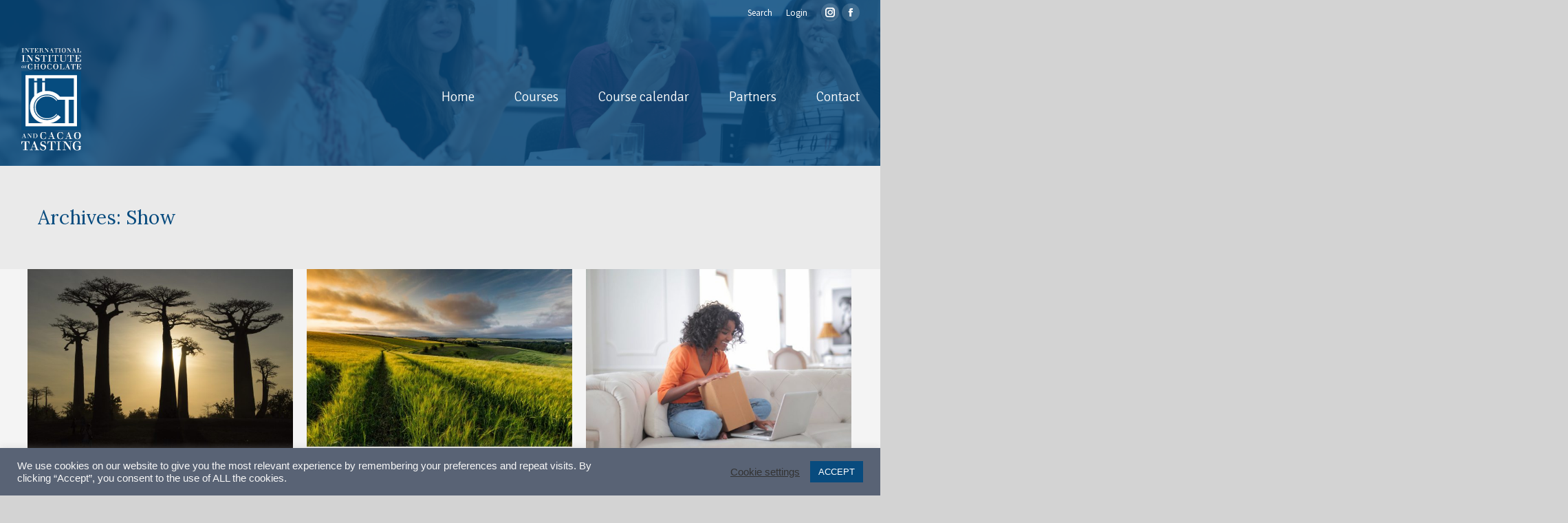

--- FILE ---
content_type: text/html; charset=UTF-8
request_url: https://www.chocolatetastinginstitute.org/event_status/show/
body_size: 95516
content:
<!DOCTYPE html>
<!--[if !(IE 6) | !(IE 7) | !(IE 8)  ]><!-->
<html lang="en-US" class="no-js">
<!--<![endif]-->
<head>
	<meta charset="UTF-8" />
				<meta name="viewport" content="width=device-width, initial-scale=1, maximum-scale=1, user-scalable=0"/>
			<meta name="theme-color" content="#084b7e"/>	<link rel="profile" href="https://gmpg.org/xfn/11" />
	<meta name='robots' content='index, follow, max-image-preview:large, max-snippet:-1, max-video-preview:-1' />

	<!-- This site is optimized with the Yoast SEO plugin v26.6 - https://yoast.com/wordpress/plugins/seo/ -->
	<title>Show Archives - International Institute of Chocolate &amp; Cacao Tasting</title>
	<link rel="canonical" href="https://www.chocolatetastinginstitute.org/event_status/show/" />
	<meta property="og:locale" content="en_US" />
	<meta property="og:type" content="article" />
	<meta property="og:title" content="Show Archives - International Institute of Chocolate &amp; Cacao Tasting" />
	<meta property="og:url" content="https://www.chocolatetastinginstitute.org/event_status/show/" />
	<meta property="og:site_name" content="International Institute of Chocolate &amp; Cacao Tasting" />
	<meta name="twitter:card" content="summary_large_image" />
	<script type="application/ld+json" class="yoast-schema-graph">{"@context":"https://schema.org","@graph":[{"@type":"CollectionPage","@id":"https://www.chocolatetastinginstitute.org/event_status/show/","url":"https://www.chocolatetastinginstitute.org/event_status/show/","name":"Show Archives - International Institute of Chocolate &amp; Cacao Tasting","isPartOf":{"@id":"https://www.chocolatetastinginstitute.org/#website"},"primaryImageOfPage":{"@id":"https://www.chocolatetastinginstitute.org/event_status/show/#primaryimage"},"image":{"@id":"https://www.chocolatetastinginstitute.org/event_status/show/#primaryimage"},"thumbnailUrl":"https://www.chocolatetastinginstitute.org/wp-content/uploads/formidable/12/Madagascar.jpg","breadcrumb":{"@id":"https://www.chocolatetastinginstitute.org/event_status/show/#breadcrumb"},"inLanguage":"en-US"},{"@type":"ImageObject","inLanguage":"en-US","@id":"https://www.chocolatetastinginstitute.org/event_status/show/#primaryimage","url":"https://www.chocolatetastinginstitute.org/wp-content/uploads/formidable/12/Madagascar.jpg","contentUrl":"https://www.chocolatetastinginstitute.org/wp-content/uploads/formidable/12/Madagascar.jpg","width":1920,"height":1302},{"@type":"BreadcrumbList","@id":"https://www.chocolatetastinginstitute.org/event_status/show/#breadcrumb","itemListElement":[{"@type":"ListItem","position":1,"name":"Home","item":"https://www.chocolatetastinginstitute.org/"},{"@type":"ListItem","position":2,"name":"Show"}]},{"@type":"WebSite","@id":"https://www.chocolatetastinginstitute.org/#website","url":"https://www.chocolatetastinginstitute.org/","name":"International Institute of Chocolate &amp; Cacao Tasting","description":"","potentialAction":[{"@type":"SearchAction","target":{"@type":"EntryPoint","urlTemplate":"https://www.chocolatetastinginstitute.org/?s={search_term_string}"},"query-input":{"@type":"PropertyValueSpecification","valueRequired":true,"valueName":"search_term_string"}}],"inLanguage":"en-US"}]}</script>
	<!-- / Yoast SEO plugin. -->


<script type='application/javascript'  id='pys-version-script'>console.log('PixelYourSite Free version 11.1.5.1');</script>
<link rel='dns-prefetch' href='//cdn.datatables.net' />
<link rel='dns-prefetch' href='//cdnjs.cloudflare.com' />
<link rel='dns-prefetch' href='//maps.googleapis.com' />
<link rel='dns-prefetch' href='//fonts.googleapis.com' />
<link rel="alternate" type="application/rss+xml" title="International Institute of Chocolate &amp; Cacao Tasting &raquo; Feed" href="https://www.chocolatetastinginstitute.org/feed/" />
<link rel="alternate" type="application/rss+xml" title="International Institute of Chocolate &amp; Cacao Tasting &raquo; Comments Feed" href="https://www.chocolatetastinginstitute.org/comments/feed/" />
<link rel="alternate" type="application/rss+xml" title="International Institute of Chocolate &amp; Cacao Tasting &raquo; Show Event status Feed" href="https://www.chocolatetastinginstitute.org/event_status/show/feed/" />
		<!-- This site uses the Google Analytics by MonsterInsights plugin v9.11.0 - Using Analytics tracking - https://www.monsterinsights.com/ -->
							<script src="//www.googletagmanager.com/gtag/js?id=G-TCT3D526E4"  data-cfasync="false" data-wpfc-render="false" async></script>
			<script data-cfasync="false" data-wpfc-render="false">
				var mi_version = '9.11.0';
				var mi_track_user = true;
				var mi_no_track_reason = '';
								var MonsterInsightsDefaultLocations = {"page_location":"https:\/\/www.chocolatetastinginstitute.org\/event_status\/show\/"};
								if ( typeof MonsterInsightsPrivacyGuardFilter === 'function' ) {
					var MonsterInsightsLocations = (typeof MonsterInsightsExcludeQuery === 'object') ? MonsterInsightsPrivacyGuardFilter( MonsterInsightsExcludeQuery ) : MonsterInsightsPrivacyGuardFilter( MonsterInsightsDefaultLocations );
				} else {
					var MonsterInsightsLocations = (typeof MonsterInsightsExcludeQuery === 'object') ? MonsterInsightsExcludeQuery : MonsterInsightsDefaultLocations;
				}

								var disableStrs = [
										'ga-disable-G-TCT3D526E4',
									];

				/* Function to detect opted out users */
				function __gtagTrackerIsOptedOut() {
					for (var index = 0; index < disableStrs.length; index++) {
						if (document.cookie.indexOf(disableStrs[index] + '=true') > -1) {
							return true;
						}
					}

					return false;
				}

				/* Disable tracking if the opt-out cookie exists. */
				if (__gtagTrackerIsOptedOut()) {
					for (var index = 0; index < disableStrs.length; index++) {
						window[disableStrs[index]] = true;
					}
				}

				/* Opt-out function */
				function __gtagTrackerOptout() {
					for (var index = 0; index < disableStrs.length; index++) {
						document.cookie = disableStrs[index] + '=true; expires=Thu, 31 Dec 2099 23:59:59 UTC; path=/';
						window[disableStrs[index]] = true;
					}
				}

				if ('undefined' === typeof gaOptout) {
					function gaOptout() {
						__gtagTrackerOptout();
					}
				}
								window.dataLayer = window.dataLayer || [];

				window.MonsterInsightsDualTracker = {
					helpers: {},
					trackers: {},
				};
				if (mi_track_user) {
					function __gtagDataLayer() {
						dataLayer.push(arguments);
					}

					function __gtagTracker(type, name, parameters) {
						if (!parameters) {
							parameters = {};
						}

						if (parameters.send_to) {
							__gtagDataLayer.apply(null, arguments);
							return;
						}

						if (type === 'event') {
														parameters.send_to = monsterinsights_frontend.v4_id;
							var hookName = name;
							if (typeof parameters['event_category'] !== 'undefined') {
								hookName = parameters['event_category'] + ':' + name;
							}

							if (typeof MonsterInsightsDualTracker.trackers[hookName] !== 'undefined') {
								MonsterInsightsDualTracker.trackers[hookName](parameters);
							} else {
								__gtagDataLayer('event', name, parameters);
							}
							
						} else {
							__gtagDataLayer.apply(null, arguments);
						}
					}

					__gtagTracker('js', new Date());
					__gtagTracker('set', {
						'developer_id.dZGIzZG': true,
											});
					if ( MonsterInsightsLocations.page_location ) {
						__gtagTracker('set', MonsterInsightsLocations);
					}
										__gtagTracker('config', 'G-TCT3D526E4', {"forceSSL":"true"} );
										window.gtag = __gtagTracker;										(function () {
						/* https://developers.google.com/analytics/devguides/collection/analyticsjs/ */
						/* ga and __gaTracker compatibility shim. */
						var noopfn = function () {
							return null;
						};
						var newtracker = function () {
							return new Tracker();
						};
						var Tracker = function () {
							return null;
						};
						var p = Tracker.prototype;
						p.get = noopfn;
						p.set = noopfn;
						p.send = function () {
							var args = Array.prototype.slice.call(arguments);
							args.unshift('send');
							__gaTracker.apply(null, args);
						};
						var __gaTracker = function () {
							var len = arguments.length;
							if (len === 0) {
								return;
							}
							var f = arguments[len - 1];
							if (typeof f !== 'object' || f === null || typeof f.hitCallback !== 'function') {
								if ('send' === arguments[0]) {
									var hitConverted, hitObject = false, action;
									if ('event' === arguments[1]) {
										if ('undefined' !== typeof arguments[3]) {
											hitObject = {
												'eventAction': arguments[3],
												'eventCategory': arguments[2],
												'eventLabel': arguments[4],
												'value': arguments[5] ? arguments[5] : 1,
											}
										}
									}
									if ('pageview' === arguments[1]) {
										if ('undefined' !== typeof arguments[2]) {
											hitObject = {
												'eventAction': 'page_view',
												'page_path': arguments[2],
											}
										}
									}
									if (typeof arguments[2] === 'object') {
										hitObject = arguments[2];
									}
									if (typeof arguments[5] === 'object') {
										Object.assign(hitObject, arguments[5]);
									}
									if ('undefined' !== typeof arguments[1].hitType) {
										hitObject = arguments[1];
										if ('pageview' === hitObject.hitType) {
											hitObject.eventAction = 'page_view';
										}
									}
									if (hitObject) {
										action = 'timing' === arguments[1].hitType ? 'timing_complete' : hitObject.eventAction;
										hitConverted = mapArgs(hitObject);
										__gtagTracker('event', action, hitConverted);
									}
								}
								return;
							}

							function mapArgs(args) {
								var arg, hit = {};
								var gaMap = {
									'eventCategory': 'event_category',
									'eventAction': 'event_action',
									'eventLabel': 'event_label',
									'eventValue': 'event_value',
									'nonInteraction': 'non_interaction',
									'timingCategory': 'event_category',
									'timingVar': 'name',
									'timingValue': 'value',
									'timingLabel': 'event_label',
									'page': 'page_path',
									'location': 'page_location',
									'title': 'page_title',
									'referrer' : 'page_referrer',
								};
								for (arg in args) {
																		if (!(!args.hasOwnProperty(arg) || !gaMap.hasOwnProperty(arg))) {
										hit[gaMap[arg]] = args[arg];
									} else {
										hit[arg] = args[arg];
									}
								}
								return hit;
							}

							try {
								f.hitCallback();
							} catch (ex) {
							}
						};
						__gaTracker.create = newtracker;
						__gaTracker.getByName = newtracker;
						__gaTracker.getAll = function () {
							return [];
						};
						__gaTracker.remove = noopfn;
						__gaTracker.loaded = true;
						window['__gaTracker'] = __gaTracker;
					})();
									} else {
										console.log("");
					(function () {
						function __gtagTracker() {
							return null;
						}

						window['__gtagTracker'] = __gtagTracker;
						window['gtag'] = __gtagTracker;
					})();
									}
			</script>
							<!-- / Google Analytics by MonsterInsights -->
		<style id='wp-img-auto-sizes-contain-inline-css'>
img:is([sizes=auto i],[sizes^="auto," i]){contain-intrinsic-size:3000px 1500px}
/*# sourceURL=wp-img-auto-sizes-contain-inline-css */
</style>
<link rel='stylesheet' id='formidable-css' href='https://www.chocolatetastinginstitute.org/wp-content/plugins/formidable/css/formidableforms.css?ver=161642' media='all' />
<style id='wp-emoji-styles-inline-css'>

	img.wp-smiley, img.emoji {
		display: inline !important;
		border: none !important;
		box-shadow: none !important;
		height: 1em !important;
		width: 1em !important;
		margin: 0 0.07em !important;
		vertical-align: -0.1em !important;
		background: none !important;
		padding: 0 !important;
	}
/*# sourceURL=wp-emoji-styles-inline-css */
</style>
<style id='wp-block-library-inline-css'>
:root{--wp-block-synced-color:#7a00df;--wp-block-synced-color--rgb:122,0,223;--wp-bound-block-color:var(--wp-block-synced-color);--wp-editor-canvas-background:#ddd;--wp-admin-theme-color:#007cba;--wp-admin-theme-color--rgb:0,124,186;--wp-admin-theme-color-darker-10:#006ba1;--wp-admin-theme-color-darker-10--rgb:0,107,160.5;--wp-admin-theme-color-darker-20:#005a87;--wp-admin-theme-color-darker-20--rgb:0,90,135;--wp-admin-border-width-focus:2px}@media (min-resolution:192dpi){:root{--wp-admin-border-width-focus:1.5px}}.wp-element-button{cursor:pointer}:root .has-very-light-gray-background-color{background-color:#eee}:root .has-very-dark-gray-background-color{background-color:#313131}:root .has-very-light-gray-color{color:#eee}:root .has-very-dark-gray-color{color:#313131}:root .has-vivid-green-cyan-to-vivid-cyan-blue-gradient-background{background:linear-gradient(135deg,#00d084,#0693e3)}:root .has-purple-crush-gradient-background{background:linear-gradient(135deg,#34e2e4,#4721fb 50%,#ab1dfe)}:root .has-hazy-dawn-gradient-background{background:linear-gradient(135deg,#faaca8,#dad0ec)}:root .has-subdued-olive-gradient-background{background:linear-gradient(135deg,#fafae1,#67a671)}:root .has-atomic-cream-gradient-background{background:linear-gradient(135deg,#fdd79a,#004a59)}:root .has-nightshade-gradient-background{background:linear-gradient(135deg,#330968,#31cdcf)}:root .has-midnight-gradient-background{background:linear-gradient(135deg,#020381,#2874fc)}:root{--wp--preset--font-size--normal:16px;--wp--preset--font-size--huge:42px}.has-regular-font-size{font-size:1em}.has-larger-font-size{font-size:2.625em}.has-normal-font-size{font-size:var(--wp--preset--font-size--normal)}.has-huge-font-size{font-size:var(--wp--preset--font-size--huge)}.has-text-align-center{text-align:center}.has-text-align-left{text-align:left}.has-text-align-right{text-align:right}.has-fit-text{white-space:nowrap!important}#end-resizable-editor-section{display:none}.aligncenter{clear:both}.items-justified-left{justify-content:flex-start}.items-justified-center{justify-content:center}.items-justified-right{justify-content:flex-end}.items-justified-space-between{justify-content:space-between}.screen-reader-text{border:0;clip-path:inset(50%);height:1px;margin:-1px;overflow:hidden;padding:0;position:absolute;width:1px;word-wrap:normal!important}.screen-reader-text:focus{background-color:#ddd;clip-path:none;color:#444;display:block;font-size:1em;height:auto;left:5px;line-height:normal;padding:15px 23px 14px;text-decoration:none;top:5px;width:auto;z-index:100000}html :where(.has-border-color){border-style:solid}html :where([style*=border-top-color]){border-top-style:solid}html :where([style*=border-right-color]){border-right-style:solid}html :where([style*=border-bottom-color]){border-bottom-style:solid}html :where([style*=border-left-color]){border-left-style:solid}html :where([style*=border-width]){border-style:solid}html :where([style*=border-top-width]){border-top-style:solid}html :where([style*=border-right-width]){border-right-style:solid}html :where([style*=border-bottom-width]){border-bottom-style:solid}html :where([style*=border-left-width]){border-left-style:solid}html :where(img[class*=wp-image-]){height:auto;max-width:100%}:where(figure){margin:0 0 1em}html :where(.is-position-sticky){--wp-admin--admin-bar--position-offset:var(--wp-admin--admin-bar--height,0px)}@media screen and (max-width:600px){html :where(.is-position-sticky){--wp-admin--admin-bar--position-offset:0px}}

/*# sourceURL=wp-block-library-inline-css */
</style><style id='global-styles-inline-css'>
:root{--wp--preset--aspect-ratio--square: 1;--wp--preset--aspect-ratio--4-3: 4/3;--wp--preset--aspect-ratio--3-4: 3/4;--wp--preset--aspect-ratio--3-2: 3/2;--wp--preset--aspect-ratio--2-3: 2/3;--wp--preset--aspect-ratio--16-9: 16/9;--wp--preset--aspect-ratio--9-16: 9/16;--wp--preset--color--black: #000000;--wp--preset--color--cyan-bluish-gray: #abb8c3;--wp--preset--color--white: #FFF;--wp--preset--color--pale-pink: #f78da7;--wp--preset--color--vivid-red: #cf2e2e;--wp--preset--color--luminous-vivid-orange: #ff6900;--wp--preset--color--luminous-vivid-amber: #fcb900;--wp--preset--color--light-green-cyan: #7bdcb5;--wp--preset--color--vivid-green-cyan: #00d084;--wp--preset--color--pale-cyan-blue: #8ed1fc;--wp--preset--color--vivid-cyan-blue: #0693e3;--wp--preset--color--vivid-purple: #9b51e0;--wp--preset--color--accent: #084b7e;--wp--preset--color--dark-gray: #111;--wp--preset--color--light-gray: #767676;--wp--preset--gradient--vivid-cyan-blue-to-vivid-purple: linear-gradient(135deg,rgb(6,147,227) 0%,rgb(155,81,224) 100%);--wp--preset--gradient--light-green-cyan-to-vivid-green-cyan: linear-gradient(135deg,rgb(122,220,180) 0%,rgb(0,208,130) 100%);--wp--preset--gradient--luminous-vivid-amber-to-luminous-vivid-orange: linear-gradient(135deg,rgb(252,185,0) 0%,rgb(255,105,0) 100%);--wp--preset--gradient--luminous-vivid-orange-to-vivid-red: linear-gradient(135deg,rgb(255,105,0) 0%,rgb(207,46,46) 100%);--wp--preset--gradient--very-light-gray-to-cyan-bluish-gray: linear-gradient(135deg,rgb(238,238,238) 0%,rgb(169,184,195) 100%);--wp--preset--gradient--cool-to-warm-spectrum: linear-gradient(135deg,rgb(74,234,220) 0%,rgb(151,120,209) 20%,rgb(207,42,186) 40%,rgb(238,44,130) 60%,rgb(251,105,98) 80%,rgb(254,248,76) 100%);--wp--preset--gradient--blush-light-purple: linear-gradient(135deg,rgb(255,206,236) 0%,rgb(152,150,240) 100%);--wp--preset--gradient--blush-bordeaux: linear-gradient(135deg,rgb(254,205,165) 0%,rgb(254,45,45) 50%,rgb(107,0,62) 100%);--wp--preset--gradient--luminous-dusk: linear-gradient(135deg,rgb(255,203,112) 0%,rgb(199,81,192) 50%,rgb(65,88,208) 100%);--wp--preset--gradient--pale-ocean: linear-gradient(135deg,rgb(255,245,203) 0%,rgb(182,227,212) 50%,rgb(51,167,181) 100%);--wp--preset--gradient--electric-grass: linear-gradient(135deg,rgb(202,248,128) 0%,rgb(113,206,126) 100%);--wp--preset--gradient--midnight: linear-gradient(135deg,rgb(2,3,129) 0%,rgb(40,116,252) 100%);--wp--preset--font-size--small: 13px;--wp--preset--font-size--medium: 20px;--wp--preset--font-size--large: 36px;--wp--preset--font-size--x-large: 42px;--wp--preset--spacing--20: 0.44rem;--wp--preset--spacing--30: 0.67rem;--wp--preset--spacing--40: 1rem;--wp--preset--spacing--50: 1.5rem;--wp--preset--spacing--60: 2.25rem;--wp--preset--spacing--70: 3.38rem;--wp--preset--spacing--80: 5.06rem;--wp--preset--shadow--natural: 6px 6px 9px rgba(0, 0, 0, 0.2);--wp--preset--shadow--deep: 12px 12px 50px rgba(0, 0, 0, 0.4);--wp--preset--shadow--sharp: 6px 6px 0px rgba(0, 0, 0, 0.2);--wp--preset--shadow--outlined: 6px 6px 0px -3px rgb(255, 255, 255), 6px 6px rgb(0, 0, 0);--wp--preset--shadow--crisp: 6px 6px 0px rgb(0, 0, 0);}:where(.is-layout-flex){gap: 0.5em;}:where(.is-layout-grid){gap: 0.5em;}body .is-layout-flex{display: flex;}.is-layout-flex{flex-wrap: wrap;align-items: center;}.is-layout-flex > :is(*, div){margin: 0;}body .is-layout-grid{display: grid;}.is-layout-grid > :is(*, div){margin: 0;}:where(.wp-block-columns.is-layout-flex){gap: 2em;}:where(.wp-block-columns.is-layout-grid){gap: 2em;}:where(.wp-block-post-template.is-layout-flex){gap: 1.25em;}:where(.wp-block-post-template.is-layout-grid){gap: 1.25em;}.has-black-color{color: var(--wp--preset--color--black) !important;}.has-cyan-bluish-gray-color{color: var(--wp--preset--color--cyan-bluish-gray) !important;}.has-white-color{color: var(--wp--preset--color--white) !important;}.has-pale-pink-color{color: var(--wp--preset--color--pale-pink) !important;}.has-vivid-red-color{color: var(--wp--preset--color--vivid-red) !important;}.has-luminous-vivid-orange-color{color: var(--wp--preset--color--luminous-vivid-orange) !important;}.has-luminous-vivid-amber-color{color: var(--wp--preset--color--luminous-vivid-amber) !important;}.has-light-green-cyan-color{color: var(--wp--preset--color--light-green-cyan) !important;}.has-vivid-green-cyan-color{color: var(--wp--preset--color--vivid-green-cyan) !important;}.has-pale-cyan-blue-color{color: var(--wp--preset--color--pale-cyan-blue) !important;}.has-vivid-cyan-blue-color{color: var(--wp--preset--color--vivid-cyan-blue) !important;}.has-vivid-purple-color{color: var(--wp--preset--color--vivid-purple) !important;}.has-black-background-color{background-color: var(--wp--preset--color--black) !important;}.has-cyan-bluish-gray-background-color{background-color: var(--wp--preset--color--cyan-bluish-gray) !important;}.has-white-background-color{background-color: var(--wp--preset--color--white) !important;}.has-pale-pink-background-color{background-color: var(--wp--preset--color--pale-pink) !important;}.has-vivid-red-background-color{background-color: var(--wp--preset--color--vivid-red) !important;}.has-luminous-vivid-orange-background-color{background-color: var(--wp--preset--color--luminous-vivid-orange) !important;}.has-luminous-vivid-amber-background-color{background-color: var(--wp--preset--color--luminous-vivid-amber) !important;}.has-light-green-cyan-background-color{background-color: var(--wp--preset--color--light-green-cyan) !important;}.has-vivid-green-cyan-background-color{background-color: var(--wp--preset--color--vivid-green-cyan) !important;}.has-pale-cyan-blue-background-color{background-color: var(--wp--preset--color--pale-cyan-blue) !important;}.has-vivid-cyan-blue-background-color{background-color: var(--wp--preset--color--vivid-cyan-blue) !important;}.has-vivid-purple-background-color{background-color: var(--wp--preset--color--vivid-purple) !important;}.has-black-border-color{border-color: var(--wp--preset--color--black) !important;}.has-cyan-bluish-gray-border-color{border-color: var(--wp--preset--color--cyan-bluish-gray) !important;}.has-white-border-color{border-color: var(--wp--preset--color--white) !important;}.has-pale-pink-border-color{border-color: var(--wp--preset--color--pale-pink) !important;}.has-vivid-red-border-color{border-color: var(--wp--preset--color--vivid-red) !important;}.has-luminous-vivid-orange-border-color{border-color: var(--wp--preset--color--luminous-vivid-orange) !important;}.has-luminous-vivid-amber-border-color{border-color: var(--wp--preset--color--luminous-vivid-amber) !important;}.has-light-green-cyan-border-color{border-color: var(--wp--preset--color--light-green-cyan) !important;}.has-vivid-green-cyan-border-color{border-color: var(--wp--preset--color--vivid-green-cyan) !important;}.has-pale-cyan-blue-border-color{border-color: var(--wp--preset--color--pale-cyan-blue) !important;}.has-vivid-cyan-blue-border-color{border-color: var(--wp--preset--color--vivid-cyan-blue) !important;}.has-vivid-purple-border-color{border-color: var(--wp--preset--color--vivid-purple) !important;}.has-vivid-cyan-blue-to-vivid-purple-gradient-background{background: var(--wp--preset--gradient--vivid-cyan-blue-to-vivid-purple) !important;}.has-light-green-cyan-to-vivid-green-cyan-gradient-background{background: var(--wp--preset--gradient--light-green-cyan-to-vivid-green-cyan) !important;}.has-luminous-vivid-amber-to-luminous-vivid-orange-gradient-background{background: var(--wp--preset--gradient--luminous-vivid-amber-to-luminous-vivid-orange) !important;}.has-luminous-vivid-orange-to-vivid-red-gradient-background{background: var(--wp--preset--gradient--luminous-vivid-orange-to-vivid-red) !important;}.has-very-light-gray-to-cyan-bluish-gray-gradient-background{background: var(--wp--preset--gradient--very-light-gray-to-cyan-bluish-gray) !important;}.has-cool-to-warm-spectrum-gradient-background{background: var(--wp--preset--gradient--cool-to-warm-spectrum) !important;}.has-blush-light-purple-gradient-background{background: var(--wp--preset--gradient--blush-light-purple) !important;}.has-blush-bordeaux-gradient-background{background: var(--wp--preset--gradient--blush-bordeaux) !important;}.has-luminous-dusk-gradient-background{background: var(--wp--preset--gradient--luminous-dusk) !important;}.has-pale-ocean-gradient-background{background: var(--wp--preset--gradient--pale-ocean) !important;}.has-electric-grass-gradient-background{background: var(--wp--preset--gradient--electric-grass) !important;}.has-midnight-gradient-background{background: var(--wp--preset--gradient--midnight) !important;}.has-small-font-size{font-size: var(--wp--preset--font-size--small) !important;}.has-medium-font-size{font-size: var(--wp--preset--font-size--medium) !important;}.has-large-font-size{font-size: var(--wp--preset--font-size--large) !important;}.has-x-large-font-size{font-size: var(--wp--preset--font-size--x-large) !important;}
/*# sourceURL=global-styles-inline-css */
</style>

<style id='classic-theme-styles-inline-css'>
/*! This file is auto-generated */
.wp-block-button__link{color:#fff;background-color:#32373c;border-radius:9999px;box-shadow:none;text-decoration:none;padding:calc(.667em + 2px) calc(1.333em + 2px);font-size:1.125em}.wp-block-file__button{background:#32373c;color:#fff;text-decoration:none}
/*# sourceURL=/wp-includes/css/classic-themes.min.css */
</style>
<link rel='stylesheet' id='contact-form-7-css' href='https://www.chocolatetastinginstitute.org/wp-content/plugins/contact-form-7/includes/css/styles.css?ver=6.1.4' media='all' />
<link rel='stylesheet' id='cookie-law-info-css' href='https://www.chocolatetastinginstitute.org/wp-content/plugins/cookie-law-info/legacy/public/css/cookie-law-info-public.css?ver=3.3.9.1' media='all' />
<link rel='stylesheet' id='cookie-law-info-gdpr-css' href='https://www.chocolatetastinginstitute.org/wp-content/plugins/cookie-law-info/legacy/public/css/cookie-law-info-gdpr.css?ver=3.3.9.1' media='all' />
<link rel='stylesheet' id='custom-style-css' href='https://www.chocolatetastinginstitute.org/wp-content/plugins/mg-custom/custom.css?ver=6.9' media='all' />
<link rel='stylesheet' id='newsletters-bootstrap-css' href='https://www.chocolatetastinginstitute.org/wp-content/plugins/wp-mailinglist/views/default2/css/bootstrap.css?ver=5.1.3' media='all' />
<link rel='stylesheet' id='fontawesome-css' href='https://www.chocolatetastinginstitute.org/wp-content/plugins/wp-mailinglist/views/default2/css/fontawesome.css?ver=4.7.0' media='all' />
<link rel='stylesheet' id='select2-css' href='https://www.chocolatetastinginstitute.org/wp-content/plugins/wp-mailinglist/views/default2/css/select2.css?ver=4.0.0' media='all' />
<link rel='stylesheet' id='newsletters-css' href='https://www.chocolatetastinginstitute.org/wp-content/plugins/wp-mailinglist/views/default2/css/style.css?ver=6.9' media='all' />
<link rel='stylesheet' id='the7-font-css' href='https://www.chocolatetastinginstitute.org/wp-content/themes/dt-the7/fonts/icomoon-the7-font/icomoon-the7-font.min.css?ver=14.0.1.1' media='all' />
<link rel='stylesheet' id='the7-awesome-fonts-css' href='https://www.chocolatetastinginstitute.org/wp-content/themes/dt-the7/fonts/FontAwesome/css/all.min.css?ver=14.0.1.1' media='all' />
<link rel='stylesheet' id='the7-awesome-fonts-back-css' href='https://www.chocolatetastinginstitute.org/wp-content/themes/dt-the7/fonts/FontAwesome/back-compat.min.css?ver=14.0.1.1' media='all' />
<link rel='stylesheet' id='the7-Defaults-css' href='https://www.chocolatetastinginstitute.org/wp-content/uploads/smile_fonts/Defaults/Defaults.css?ver=6.9' media='all' />
<link rel='stylesheet' id='upw_theme_standard-css' href='https://www.chocolatetastinginstitute.org/wp-content/plugins/ultimate-posts-widget/css/upw-theme-standard.min.css?ver=6.9' media='all' />
<link rel='stylesheet' id='js_composer_front-css' href='//www.chocolatetastinginstitute.org/wp-content/uploads/js_composer/js_composer_front_custom.css?ver=8.7.2' media='all' />
<link rel='stylesheet' id='dt-web-fonts-css' href='https://fonts.googleapis.com/css?family=Source+Sans+Pro:400,600,700%7CSignika+Negative:300,400,600,700%7COpen+Sans:400,600,700%7CLora:400,600,700%7CAbril+Fatface:400,600,700%7CRoboto:400,600,700' media='all' />
<link rel='stylesheet' id='dt-main-css' href='https://www.chocolatetastinginstitute.org/wp-content/themes/dt-the7/css/main.min.css?ver=14.0.1.1' media='all' />
<style id='dt-main-inline-css'>
body #load {
  display: block;
  height: 100%;
  overflow: hidden;
  position: fixed;
  width: 100%;
  z-index: 9901;
  opacity: 1;
  visibility: visible;
  transition: all .35s ease-out;
}
.load-wrap {
  width: 100%;
  height: 100%;
  background-position: center center;
  background-repeat: no-repeat;
  text-align: center;
  display: -ms-flexbox;
  display: -ms-flex;
  display: flex;
  -ms-align-items: center;
  -ms-flex-align: center;
  align-items: center;
  -ms-flex-flow: column wrap;
  flex-flow: column wrap;
  -ms-flex-pack: center;
  -ms-justify-content: center;
  justify-content: center;
}
.load-wrap > svg {
  position: absolute;
  top: 50%;
  left: 50%;
  transform: translate(-50%,-50%);
}
#load {
  background: var(--the7-elementor-beautiful-loading-bg,transparent linear-gradient(135deg, rgba(8,75,126,0.6) 30%, rgba(255,255,255,0.6) 100%));
  --the7-beautiful-spinner-color2: var(--the7-beautiful-spinner-color,#084b7e);
}

/*# sourceURL=dt-main-inline-css */
</style>
<link rel='stylesheet' id='the7-custom-scrollbar-css' href='https://www.chocolatetastinginstitute.org/wp-content/themes/dt-the7/lib/custom-scrollbar/custom-scrollbar.min.css?ver=14.0.1.1' media='all' />
<link rel='stylesheet' id='the7-wpbakery-css' href='https://www.chocolatetastinginstitute.org/wp-content/themes/dt-the7/css/wpbakery.min.css?ver=14.0.1.1' media='all' />
<link rel='stylesheet' id='datatables-css' href='https://cdn.datatables.net/v/dt/jszip-2.5.0/dt-1.10.23/b-1.6.5/b-colvis-1.6.5/b-flash-1.6.5/b-html5-1.6.5/b-print-1.6.5/datatables.min.css?ver=20.8.7' media='all' />
<link rel='stylesheet' id='modalcss-css' href='https://www.chocolatetastinginstitute.org/wp-content/plugins/mg-custom/bootstrap.css?ver=6.9' media='all' />
<link rel='stylesheet' id='sp-profile-css-css' href='https://www.chocolatetastinginstitute.org/wp-content/plugins/sp-map/sp-profile.css?ver=6.9' media='all' />
<link rel='stylesheet' id='the7-css-vars-css' href='https://www.chocolatetastinginstitute.org/wp-content/uploads/the7-css/css-vars.css?ver=87ead7822679' media='all' />
<link rel='stylesheet' id='dt-custom-css' href='https://www.chocolatetastinginstitute.org/wp-content/uploads/the7-css/custom.css?ver=87ead7822679' media='all' />
<link rel='stylesheet' id='dt-media-css' href='https://www.chocolatetastinginstitute.org/wp-content/uploads/the7-css/media.css?ver=87ead7822679' media='all' />
<link rel='stylesheet' id='the7-mega-menu-css' href='https://www.chocolatetastinginstitute.org/wp-content/uploads/the7-css/mega-menu.css?ver=87ead7822679' media='all' />
<link rel='stylesheet' id='style-css' href='https://www.chocolatetastinginstitute.org/wp-content/themes/dt-the7-child/style.css?ver=14.0.1.1' media='all' />
<link rel='stylesheet' id='ultimate-vc-addons-style-min-css' href='https://www.chocolatetastinginstitute.org/wp-content/plugins/Ultimate_VC_Addons/assets/min-css/ultimate.min.css?ver=3.21.2' media='all' />
<link rel='stylesheet' id='ultimate-vc-addons-icons-css' href='https://www.chocolatetastinginstitute.org/wp-content/plugins/Ultimate_VC_Addons/assets/css/icons.css?ver=3.21.2' media='all' />
<link rel='stylesheet' id='ultimate-vc-addons-vidcons-css' href='https://www.chocolatetastinginstitute.org/wp-content/plugins/Ultimate_VC_Addons/assets/fonts/vidcons.css?ver=3.21.2' media='all' />
<!--n2css--><!--n2js--><script src="https://www.chocolatetastinginstitute.org/wp-includes/js/jquery/jquery.min.js?ver=3.7.1" id="jquery-core-js"></script>
<script src="https://www.chocolatetastinginstitute.org/wp-includes/js/jquery/jquery-migrate.min.js?ver=3.4.1" id="jquery-migrate-js"></script>
<script src="https://www.chocolatetastinginstitute.org/wp-content/plugins/google-analytics-for-wordpress/assets/js/frontend-gtag.js?ver=9.11.0" id="monsterinsights-frontend-script-js" async data-wp-strategy="async"></script>
<script data-cfasync="false" data-wpfc-render="false" id='monsterinsights-frontend-script-js-extra'>var monsterinsights_frontend = {"js_events_tracking":"true","download_extensions":"doc,pdf,ppt,zip,xls,docx,pptx,xlsx","inbound_paths":"[]","home_url":"https:\/\/www.chocolatetastinginstitute.org","hash_tracking":"false","v4_id":"G-TCT3D526E4"};</script>
<script id="cookie-law-info-js-extra">
var Cli_Data = {"nn_cookie_ids":[],"cookielist":[],"non_necessary_cookies":[],"ccpaEnabled":"","ccpaRegionBased":"","ccpaBarEnabled":"","strictlyEnabled":["necessary","obligatoire"],"ccpaType":"gdpr","js_blocking":"1","custom_integration":"","triggerDomRefresh":"","secure_cookies":""};
var cli_cookiebar_settings = {"animate_speed_hide":"500","animate_speed_show":"500","background":"#596375","border":"#b1a6a6c2","border_on":"","button_1_button_colour":"#084b7e","button_1_button_hover":"#063c65","button_1_link_colour":"#fff","button_1_as_button":"1","button_1_new_win":"","button_2_button_colour":"#333","button_2_button_hover":"#292929","button_2_link_colour":"#444","button_2_as_button":"","button_2_hidebar":"","button_3_button_colour":"#3566bb","button_3_button_hover":"#2a5296","button_3_link_colour":"#fff","button_3_as_button":"1","button_3_new_win":"","button_4_button_colour":"#000","button_4_button_hover":"#000000","button_4_link_colour":"#333333","button_4_as_button":"","button_7_button_colour":"#61a229","button_7_button_hover":"#4e8221","button_7_link_colour":"#fff","button_7_as_button":"1","button_7_new_win":"","font_family":"inherit","header_fix":"","notify_animate_hide":"1","notify_animate_show":"","notify_div_id":"#cookie-law-info-bar","notify_position_horizontal":"right","notify_position_vertical":"bottom","scroll_close":"","scroll_close_reload":"","accept_close_reload":"","reject_close_reload":"","showagain_tab":"","showagain_background":"#fff","showagain_border":"#000","showagain_div_id":"#cookie-law-info-again","showagain_x_position":"100px","text":"#f7f7f7","show_once_yn":"","show_once":"10000","logging_on":"","as_popup":"","popup_overlay":"1","bar_heading_text":"","cookie_bar_as":"banner","popup_showagain_position":"bottom-right","widget_position":"left"};
var log_object = {"ajax_url":"https://www.chocolatetastinginstitute.org/wp-admin/admin-ajax.php"};
//# sourceURL=cookie-law-info-js-extra
</script>
<script src="https://www.chocolatetastinginstitute.org/wp-content/plugins/cookie-law-info/legacy/public/js/cookie-law-info-public.js?ver=3.3.9.1" id="cookie-law-info-js"></script>
<script src="https://www.chocolatetastinginstitute.org/wp-content/plugins/wp-mailinglist/js/select2.js?ver=4.0.0" id="select2-js"></script>
<script src="https://www.chocolatetastinginstitute.org/wp-content/plugins/pixelyoursite/dist/scripts/jquery.bind-first-0.2.3.min.js?ver=0.2.3" id="jquery-bind-first-js"></script>
<script src="https://www.chocolatetastinginstitute.org/wp-content/plugins/pixelyoursite/dist/scripts/js.cookie-2.1.3.min.js?ver=2.1.3" id="js-cookie-pys-js"></script>
<script src="https://www.chocolatetastinginstitute.org/wp-content/plugins/pixelyoursite/dist/scripts/tld.min.js?ver=2.3.1" id="js-tld-js"></script>
<script id="pys-js-extra">
var pysOptions = {"staticEvents":{"facebook":{"init_event":[{"delay":0,"type":"static","ajaxFire":true,"name":"PageView","pixelIds":["1828441618052353"],"eventID":"1b1c4ba7-310f-4885-bd49-b8f3798a431a","params":{"page_title":"Show","post_type":"event_status","post_id":17,"plugin":"PixelYourSite","user_role":"guest","event_url":"www.chocolatetastinginstitute.org/event_status/show/"},"e_id":"init_event","ids":[],"hasTimeWindow":false,"timeWindow":0,"woo_order":"","edd_order":""}]}},"dynamicEvents":[],"triggerEvents":[],"triggerEventTypes":[],"facebook":{"pixelIds":["1828441618052353"],"advancedMatching":[],"advancedMatchingEnabled":false,"removeMetadata":false,"wooVariableAsSimple":false,"serverApiEnabled":false,"wooCRSendFromServer":false,"send_external_id":null,"enabled_medical":false,"do_not_track_medical_param":["event_url","post_title","page_title","landing_page","content_name","categories","category_name","tags"],"meta_ldu":false},"debug":"","siteUrl":"https://www.chocolatetastinginstitute.org","ajaxUrl":"https://www.chocolatetastinginstitute.org/wp-admin/admin-ajax.php","ajax_event":"fa7dc74402","enable_remove_download_url_param":"1","cookie_duration":"7","last_visit_duration":"60","enable_success_send_form":"","ajaxForServerEvent":"1","ajaxForServerStaticEvent":"1","useSendBeacon":"1","send_external_id":"1","external_id_expire":"180","track_cookie_for_subdomains":"1","google_consent_mode":"1","gdpr":{"ajax_enabled":true,"all_disabled_by_api":true,"facebook_disabled_by_api":false,"analytics_disabled_by_api":false,"google_ads_disabled_by_api":false,"pinterest_disabled_by_api":false,"bing_disabled_by_api":false,"reddit_disabled_by_api":false,"externalID_disabled_by_api":false,"facebook_prior_consent_enabled":true,"analytics_prior_consent_enabled":true,"google_ads_prior_consent_enabled":null,"pinterest_prior_consent_enabled":true,"bing_prior_consent_enabled":true,"cookiebot_integration_enabled":false,"cookiebot_facebook_consent_category":"marketing","cookiebot_analytics_consent_category":"statistics","cookiebot_tiktok_consent_category":"marketing","cookiebot_google_ads_consent_category":"marketing","cookiebot_pinterest_consent_category":"marketing","cookiebot_bing_consent_category":"marketing","consent_magic_integration_enabled":false,"real_cookie_banner_integration_enabled":false,"cookie_notice_integration_enabled":false,"cookie_law_info_integration_enabled":true,"analytics_storage":{"enabled":true,"value":"granted","filter":false},"ad_storage":{"enabled":true,"value":"granted","filter":false},"ad_user_data":{"enabled":true,"value":"granted","filter":false},"ad_personalization":{"enabled":true,"value":"granted","filter":false}},"cookie":{"disabled_all_cookie":false,"disabled_start_session_cookie":false,"disabled_advanced_form_data_cookie":false,"disabled_landing_page_cookie":false,"disabled_first_visit_cookie":false,"disabled_trafficsource_cookie":false,"disabled_utmTerms_cookie":false,"disabled_utmId_cookie":false},"tracking_analytics":{"TrafficSource":"direct","TrafficLanding":"undefined","TrafficUtms":[],"TrafficUtmsId":[]},"GATags":{"ga_datalayer_type":"default","ga_datalayer_name":"dataLayerPYS"},"woo":{"enabled":false},"edd":{"enabled":false},"cache_bypass":"1768984753"};
//# sourceURL=pys-js-extra
</script>
<script src="https://www.chocolatetastinginstitute.org/wp-content/plugins/pixelyoursite/dist/scripts/public.js?ver=11.1.5.1" id="pys-js"></script>
<script id="dt-above-fold-js-extra">
var dtLocal = {"themeUrl":"https://www.chocolatetastinginstitute.org/wp-content/themes/dt-the7","passText":"To view this protected post, enter the password below:","moreButtonText":{"loading":"Loading...","loadMore":"Load more"},"postID":"33070","ajaxurl":"https://www.chocolatetastinginstitute.org/wp-admin/admin-ajax.php","REST":{"baseUrl":"https://www.chocolatetastinginstitute.org/wp-json/the7/v1","endpoints":{"sendMail":"/send-mail"}},"contactMessages":{"required":"One or more fields have an error. Please check and try again.","terms":"Please accept the privacy policy.","fillTheCaptchaError":"Please, fill the captcha."},"captchaSiteKey":"","ajaxNonce":"d247143af3","pageData":{"type":"archive","template":"archive","layout":"masonry"},"themeSettings":{"smoothScroll":"off","lazyLoading":false,"desktopHeader":{"height":200},"ToggleCaptionEnabled":"disabled","ToggleCaption":"Navigation","floatingHeader":{"showAfter":150,"showMenu":true,"height":130,"logo":{"showLogo":true,"html":"\u003Cimg class=\" preload-me\" src=\"https://www.chocolatetastinginstitute.org/wp-content/uploads/2016/09/iicct-logo-box.png\" srcset=\"https://www.chocolatetastinginstitute.org/wp-content/uploads/2016/09/iicct-logo-box.png 70w, https://www.chocolatetastinginstitute.org/wp-content/uploads/2016/09/iicct-logo-box-retina.png 140w\" width=\"70\" height=\"70\"   sizes=\"70px\" alt=\"International Institute of Chocolate &amp; Cacao Tasting\" /\u003E","url":"https://www.chocolatetastinginstitute.org/"}},"topLine":{"floatingTopLine":{"logo":{"showLogo":false,"html":""}}},"mobileHeader":{"firstSwitchPoint":900,"secondSwitchPoint":540,"firstSwitchPointHeight":60,"secondSwitchPointHeight":60,"mobileToggleCaptionEnabled":"disabled","mobileToggleCaption":"Menu"},"stickyMobileHeaderFirstSwitch":{"logo":{"html":"\u003Cimg class=\" preload-me\" src=\"https://www.chocolatetastinginstitute.org/wp-content/uploads/2016/09/iicct-logo-standard-web-white.png\" srcset=\"https://www.chocolatetastinginstitute.org/wp-content/uploads/2016/09/iicct-logo-standard-web-white.png 88w, https://www.chocolatetastinginstitute.org/wp-content/uploads/2016/09/iicct-logo-retina-web-white.png 175w\" width=\"88\" height=\"150\"   sizes=\"88px\" alt=\"International Institute of Chocolate &amp; Cacao Tasting\" /\u003E"}},"stickyMobileHeaderSecondSwitch":{"logo":{"html":"\u003Cimg class=\" preload-me\" src=\"https://www.chocolatetastinginstitute.org/wp-content/uploads/2016/09/iicct-logo-standard-web-white.png\" srcset=\"https://www.chocolatetastinginstitute.org/wp-content/uploads/2016/09/iicct-logo-standard-web-white.png 88w, https://www.chocolatetastinginstitute.org/wp-content/uploads/2016/09/iicct-logo-retina-web-white.png 175w\" width=\"88\" height=\"150\"   sizes=\"88px\" alt=\"International Institute of Chocolate &amp; Cacao Tasting\" /\u003E"}},"sidebar":{"switchPoint":970},"boxedWidth":"1280px"},"VCMobileScreenWidth":"768"};
var dtShare = {"shareButtonText":{"facebook":"Share on Facebook","twitter":"Share on X","pinterest":"Pin it","linkedin":"Share on Linkedin","whatsapp":"Share on Whatsapp"},"overlayOpacity":"85"};
//# sourceURL=dt-above-fold-js-extra
</script>
<script src="https://www.chocolatetastinginstitute.org/wp-content/themes/dt-the7/js/above-the-fold.min.js?ver=14.0.1.1" id="dt-above-fold-js"></script>
<script src="https://www.chocolatetastinginstitute.org/wp-content/plugins/mg-custom/bootstrap.min.js" id="modaljs-js"></script>
<script src="https://www.chocolatetastinginstitute.org/wp-content/plugins/Ultimate_VC_Addons/assets/min-js/modernizr-custom.min.js?ver=3.21.2" id="ultimate-vc-addons-modernizr-js"></script>
<script src="https://www.chocolatetastinginstitute.org/wp-content/plugins/Ultimate_VC_Addons/assets/min-js/jquery-ui.min.js?ver=3.21.2" id="jquery_ui-js"></script>
<script src="https://maps.googleapis.com/maps/api/js" id="ultimate-vc-addons-googleapis-js"></script>
<script src="https://www.chocolatetastinginstitute.org/wp-includes/js/jquery/ui/core.min.js?ver=1.13.3" id="jquery-ui-core-js"></script>
<script src="https://www.chocolatetastinginstitute.org/wp-includes/js/jquery/ui/mouse.min.js?ver=1.13.3" id="jquery-ui-mouse-js"></script>
<script src="https://www.chocolatetastinginstitute.org/wp-includes/js/jquery/ui/slider.min.js?ver=1.13.3" id="jquery-ui-slider-js"></script>
<script src="https://www.chocolatetastinginstitute.org/wp-content/plugins/Ultimate_VC_Addons/assets/min-js/jquery-ui-labeledslider.min.js?ver=3.21.2" id="ultimate-vc-addons_range_tick-js"></script>
<script src="https://www.chocolatetastinginstitute.org/wp-content/plugins/Ultimate_VC_Addons/assets/min-js/ultimate.min.js?ver=3.21.2" id="ultimate-vc-addons-script-js"></script>
<script src="https://www.chocolatetastinginstitute.org/wp-content/plugins/Ultimate_VC_Addons/assets/min-js/modal-all.min.js?ver=3.21.2" id="ultimate-vc-addons-modal-all-js"></script>
<script src="https://www.chocolatetastinginstitute.org/wp-content/plugins/Ultimate_VC_Addons/assets/min-js/jparallax.min.js?ver=3.21.2" id="ultimate-vc-addons-jquery.shake-js"></script>
<script src="https://www.chocolatetastinginstitute.org/wp-content/plugins/Ultimate_VC_Addons/assets/min-js/vhparallax.min.js?ver=3.21.2" id="ultimate-vc-addons-jquery.vhparallax-js"></script>
<script src="https://www.chocolatetastinginstitute.org/wp-content/plugins/Ultimate_VC_Addons/assets/min-js/ultimate_bg.min.js?ver=3.21.2" id="ultimate-vc-addons-row-bg-js"></script>
<script src="https://www.chocolatetastinginstitute.org/wp-content/plugins/Ultimate_VC_Addons/assets/min-js/mb-YTPlayer.min.js?ver=3.21.2" id="ultimate-vc-addons-jquery.ytplayer-js"></script>
<script></script><link rel="https://api.w.org/" href="https://www.chocolatetastinginstitute.org/wp-json/" /><link rel="EditURI" type="application/rsd+xml" title="RSD" href="https://www.chocolatetastinginstitute.org/xmlrpc.php?rsd" />
<script>document.documentElement.className += " js";</script>
<meta name="generator" content="Powered by WPBakery Page Builder - drag and drop page builder for WordPress."/>

<script type="text/javascript">
var wpmlAjax = 'https://www.chocolatetastinginstitute.org/wp-content/plugins/wp-mailinglist/wp-mailinglist-ajax.php';
var wpmlUrl = 'https://www.chocolatetastinginstitute.org/wp-content/plugins/wp-mailinglist';
var wpmlScroll = "Y";
var newsletters_locale = "en";

	var newsletters_ajaxurl = 'https://www.chocolatetastinginstitute.org/wp-admin/admin-ajax.php?';

$ = jQuery.noConflict();

jQuery(document).ready(function() {
	if (jQuery.isFunction(jQuery.fn.select2)) {
		jQuery('.newsletters select').select2();
	}
	
	if (jQuery.isFunction(jQuery.fn.tooltip)) {
		jQuery('[data-toggle="tooltip"]').tooltip();
	}
});
</script>

<script type="text/javascript" id="the7-loader-script">
document.addEventListener("DOMContentLoaded", function(event) {
	var load = document.getElementById("load");
	if(!load.classList.contains('loader-removed')){
		var removeLoading = setTimeout(function() {
			load.className += " loader-removed";
		}, 300);
	}
});
</script>
		<link rel="icon" href="https://www.chocolatetastinginstitute.org/wp-content/uploads/2018/08/favicon-16x16.png" type="image/png" sizes="16x16"/><link rel="icon" href="https://www.chocolatetastinginstitute.org/wp-content/uploads/2018/08/favicon-32x32.png" type="image/png" sizes="32x32"/><noscript><style> .wpb_animate_when_almost_visible { opacity: 1; }</style></noscript><link rel='stylesheet' id='so-css-dt-the7-css' href='https://www.chocolatetastinginstitute.org/wp-content/uploads/so-css/so-css-dt-the7.css?ver=1683301437' media='all' />
<link rel='stylesheet' id='cookie-law-info-table-css' href='https://www.chocolatetastinginstitute.org/wp-content/plugins/cookie-law-info/legacy/public/css/cookie-law-info-table.css?ver=3.3.9.1' media='all' />
</head>
<body id="the7-body" class="archive tax-event_status term-show term-17 wp-embed-responsive wp-theme-dt-the7 wp-child-theme-dt-the7-child layout-masonry description-under-image dt-responsive-on right-mobile-menu-close-icon ouside-menu-close-icon mobile-hamburger-close-bg-enable mobile-hamburger-close-bg-hover-enable  fade-medium-mobile-menu-close-icon fade-small-menu-close-icon accent-gradient srcset-enabled btn-flat custom-btn-color custom-btn-hover-color phantom-sticky phantom-disable-decoration phantom-custom-logo-on sticky-mobile-header top-header first-switch-logo-left first-switch-menu-right second-switch-logo-left second-switch-menu-right layzr-loading-on no-avatars popup-message-style the7-ver-14.0.1.1 dt-fa-compatibility wpb-js-composer js-comp-ver-8.7.2 vc_responsive">
<!-- The7 14.0.1.1 -->
<div id="load" class="ring-loader">
	<div class="load-wrap">
<style type="text/css">
    .the7-spinner {
        width: 72px;
        height: 72px;
        position: relative;
    }
    .the7-spinner > div {
        border-radius: 50%;
        width: 9px;
        left: 0;
        box-sizing: border-box;
        display: block;
        position: absolute;
        border: 9px solid #fff;
        width: 72px;
        height: 72px;
    }
    .the7-spinner-ring-bg{
        opacity: 0.25;
    }
    div.the7-spinner-ring {
        animation: spinner-animation 0.8s cubic-bezier(1, 1, 1, 1) infinite;
        border-color:var(--the7-beautiful-spinner-color2) transparent transparent transparent;
    }

    @keyframes spinner-animation{
        from{
            transform: rotate(0deg);
        }
        to {
            transform: rotate(360deg);
        }
    }
</style>

<div class="the7-spinner">
    <div class="the7-spinner-ring-bg"></div>
    <div class="the7-spinner-ring"></div>
</div></div>
</div>
<div id="page" >
	<a class="skip-link screen-reader-text" href="#content">Skip to content</a>

<div class="masthead inline-header right widgets full-height full-width surround shadow-mobile-header-decoration small-mobile-menu-icon mobile-menu-icon-bg-on mobile-menu-icon-hover-bg-on show-sub-menu-on-hover" >

	<div class="top-bar top-bar-line-hide">
	<div class="top-bar-bg" ></div>
	<div class="mini-widgets left-widgets"></div><div class="right-widgets mini-widgets"><div class="mini-search show-on-desktop in-top-bar-right near-logo-second-switch popup-search custom-icon"><form class="searchform mini-widget-searchform" role="search" method="get" action="https://www.chocolatetastinginstitute.org/">

	<div class="screen-reader-text">Search:</div>

	
		<a href="" class="submit mini-icon-off"><span>Search</span></a>
		<div class="popup-search-wrap">
			<input type="text" aria-label="Search" class="field searchform-s" name="s" value="" placeholder="Type and hit enter …" title="Search form"/>
			<a href="" class="search-icon"  aria-label="Search"><i class="the7-mw-icon-search" aria-hidden="true"></i></a>
		</div>

			<input type="submit" class="assistive-text searchsubmit" value="Go!"/>
</form>
</div><div class="mini-login show-on-desktop in-top-bar-right in-menu-second-switch"><a href="/iict-login.php" class="submit">Login</a></div><div class="soc-ico show-on-desktop in-top-bar-right hide-on-second-switch custom-bg disabled-border border-off hover-accent-bg hover-disabled-border  hover-border-off"><a title="Instagram page opens in new window" href="https://www.instagram.com/chocolatetasters/" target="_blank" class="instagram"><span class="soc-font-icon"></span><span class="screen-reader-text">Instagram page opens in new window</span></a><a title="Facebook page opens in new window" href="https://www.facebook.com/chocolatetasters/" target="_blank" class="facebook"><span class="soc-font-icon"></span><span class="screen-reader-text">Facebook page opens in new window</span></a></div></div></div>

	<header class="header-bar" role="banner">

		<div class="branding">
	<div id="site-title" class="assistive-text">International Institute of Chocolate &amp; Cacao Tasting</div>
	<div id="site-description" class="assistive-text"></div>
	<a class="" href="https://www.chocolatetastinginstitute.org/"><img class=" preload-me" src="https://www.chocolatetastinginstitute.org/wp-content/uploads/2016/09/iicct-logo-standard-web-white.png" srcset="https://www.chocolatetastinginstitute.org/wp-content/uploads/2016/09/iicct-logo-standard-web-white.png 88w, https://www.chocolatetastinginstitute.org/wp-content/uploads/2016/09/iicct-logo-retina-web-white.png 175w" width="88" height="150"   sizes="88px" alt="International Institute of Chocolate &amp; Cacao Tasting" /></a></div>

		<ul id="primary-menu" class="main-nav underline-decoration upwards-line outside-item-remove-margin"><li class="menu-item menu-item-type-post_type menu-item-object-page menu-item-home menu-item-9 first depth-0"><a href='https://www.chocolatetastinginstitute.org/' data-level='1'><span class="menu-item-text"><span class="menu-text">Home</span></span></a></li> <li class="menu-item menu-item-type-custom menu-item-object-custom menu-item-has-children menu-item-932 has-children depth-0"><a href='/courses/' class='not-clickable-item' data-level='1' aria-haspopup='true' aria-expanded='false'><span class="menu-item-text"><span class="menu-text">Courses</span></span></a><ul class="sub-nav gradient-hover" role="group"><li class="menu-item menu-item-type-post_type menu-item-object-courses menu-item-5829 first depth-1"><a href='https://www.chocolatetastinginstitute.org/courses/introduction-to-fine-chocolate/' data-level='2'><span class="menu-item-text"><span class="menu-text">Introduction to Fine Chocolate Certificate in Chocolate Tasting</span></span></a></li> <li class="menu-item menu-item-type-post_type menu-item-object-courses menu-item-934 depth-1"><a href='https://www.chocolatetastinginstitute.org/courses/level-1-certificate-in-chocolate-tasting/' data-level='2'><span class="menu-item-text"><span class="menu-text">Level 1 Certificate in Chocolate Tasting</span></span></a></li> <li class="menu-item menu-item-type-post_type menu-item-object-courses menu-item-935 depth-1"><a href='https://www.chocolatetastinginstitute.org/courses/level-2-certificate-in-chocolate-tasting/' data-level='2'><span class="menu-item-text"><span class="menu-text">Level 2 Certificate in Chocolate Tasting</span></span></a></li> <li class="menu-item menu-item-type-post_type menu-item-object-courses menu-item-937 depth-1"><a href='https://www.chocolatetastinginstitute.org/courses/combined-level-1-level-2-certificate-in-chocolate-tasting/' data-level='2'><span class="menu-item-text"><span class="menu-text">Combined Level 1 &#038; Level 2 Certificate in Chocolate Tasting</span></span></a></li> <li class="menu-item menu-item-type-post_type menu-item-object-courses menu-item-936 depth-1"><a href='https://www.chocolatetastinginstitute.org/courses/level-3-certificate-in-chocolate-tasting/' data-level='2'><span class="menu-item-text"><span class="menu-text">Level 3 Certificate in Chocolate Tasting</span></span></a></li> <li class="menu-item menu-item-type-post_type menu-item-object-courses menu-item-2078 depth-1"><a href='https://www.chocolatetastinginstitute.org/courses/combined-level-1-level-2-certificate-in-cacao-evaluation-and-flavour-profiling/' data-level='2'><span class="menu-item-text"><span class="menu-text">Combined Level 1 &#038; 2 Certificate in Cacao Evaluation and Flavour Profiling</span></span></a></li> <li class="menu-item menu-item-type-post_type menu-item-object-courses menu-item-2077 depth-1"><a href='https://www.chocolatetastinginstitute.org/courses/level-2-certificate-in-cacao-evaluation-and-flavour-profiling/' data-level='2'><span class="menu-item-text"><span class="menu-text">Level 2 Certificate in Cacao Evaluation and Flavour Profiling</span></span></a></li> <li class="menu-item menu-item-type-post_type menu-item-object-page menu-item-1432 depth-1"><a href='https://www.chocolatetastinginstitute.org/cacao-flavour-evaluation-and-profiling-for-institutions/' data-level='2'><span class="menu-item-text"><span class="menu-text">Cacao Flavour Evaluation and Profiling for Institutions</span></span></a></li> <li class="menu-item menu-item-type-post_type menu-item-object-page menu-item-1506 depth-1"><a href='https://www.chocolatetastinginstitute.org/iicct-policy-documents/' data-level='2'><span class="menu-item-text"><span class="menu-text">IICCT Policy Documents</span></span></a></li> </ul></li> <li class="menu-item menu-item-type-post_type menu-item-object-page menu-item-495 depth-0 dt-mega-menu mega-auto-width mega-column-3"><a href='https://www.chocolatetastinginstitute.org/course-dates/' data-level='1'><span class="menu-item-text"><span class="menu-text">Course calendar</span></span></a></li> <li class="menu-item menu-item-type-post_type menu-item-object-page menu-item-18 depth-0"><a href='https://www.chocolatetastinginstitute.org/partners/' data-level='1'><span class="menu-item-text"><span class="menu-text">Partners</span></span></a></li> <li class="menu-item menu-item-type-post_type menu-item-object-page menu-item-973 depth-0"><a href='https://www.chocolatetastinginstitute.org/contact/' data-level='1'><span class="menu-item-text"><span class="menu-text">Contact</span></span></a></li> </ul>
		
	</header>

</div>
<div role="navigation" aria-label="Main Menu" class="dt-mobile-header mobile-menu-show-divider">
	<div class="dt-close-mobile-menu-icon" aria-label="Close" role="button" tabindex="0"><div class="close-line-wrap"><span class="close-line"></span><span class="close-line"></span><span class="close-line"></span></div></div>	<ul id="mobile-menu" class="mobile-main-nav">
		<li class="menu-item menu-item-type-post_type menu-item-object-page menu-item-home menu-item-9 first depth-0"><a href='https://www.chocolatetastinginstitute.org/' data-level='1'><span class="menu-item-text"><span class="menu-text">Home</span></span></a></li> <li class="menu-item menu-item-type-custom menu-item-object-custom menu-item-has-children menu-item-932 has-children depth-0"><a href='/courses/' class='not-clickable-item' data-level='1' aria-haspopup='true' aria-expanded='false'><span class="menu-item-text"><span class="menu-text">Courses</span></span></a><ul class="sub-nav gradient-hover" role="group"><li class="menu-item menu-item-type-post_type menu-item-object-courses menu-item-5829 first depth-1"><a href='https://www.chocolatetastinginstitute.org/courses/introduction-to-fine-chocolate/' data-level='2'><span class="menu-item-text"><span class="menu-text">Introduction to Fine Chocolate Certificate in Chocolate Tasting</span></span></a></li> <li class="menu-item menu-item-type-post_type menu-item-object-courses menu-item-934 depth-1"><a href='https://www.chocolatetastinginstitute.org/courses/level-1-certificate-in-chocolate-tasting/' data-level='2'><span class="menu-item-text"><span class="menu-text">Level 1 Certificate in Chocolate Tasting</span></span></a></li> <li class="menu-item menu-item-type-post_type menu-item-object-courses menu-item-935 depth-1"><a href='https://www.chocolatetastinginstitute.org/courses/level-2-certificate-in-chocolate-tasting/' data-level='2'><span class="menu-item-text"><span class="menu-text">Level 2 Certificate in Chocolate Tasting</span></span></a></li> <li class="menu-item menu-item-type-post_type menu-item-object-courses menu-item-937 depth-1"><a href='https://www.chocolatetastinginstitute.org/courses/combined-level-1-level-2-certificate-in-chocolate-tasting/' data-level='2'><span class="menu-item-text"><span class="menu-text">Combined Level 1 &#038; Level 2 Certificate in Chocolate Tasting</span></span></a></li> <li class="menu-item menu-item-type-post_type menu-item-object-courses menu-item-936 depth-1"><a href='https://www.chocolatetastinginstitute.org/courses/level-3-certificate-in-chocolate-tasting/' data-level='2'><span class="menu-item-text"><span class="menu-text">Level 3 Certificate in Chocolate Tasting</span></span></a></li> <li class="menu-item menu-item-type-post_type menu-item-object-courses menu-item-2078 depth-1"><a href='https://www.chocolatetastinginstitute.org/courses/combined-level-1-level-2-certificate-in-cacao-evaluation-and-flavour-profiling/' data-level='2'><span class="menu-item-text"><span class="menu-text">Combined Level 1 &#038; 2 Certificate in Cacao Evaluation and Flavour Profiling</span></span></a></li> <li class="menu-item menu-item-type-post_type menu-item-object-courses menu-item-2077 depth-1"><a href='https://www.chocolatetastinginstitute.org/courses/level-2-certificate-in-cacao-evaluation-and-flavour-profiling/' data-level='2'><span class="menu-item-text"><span class="menu-text">Level 2 Certificate in Cacao Evaluation and Flavour Profiling</span></span></a></li> <li class="menu-item menu-item-type-post_type menu-item-object-page menu-item-1432 depth-1"><a href='https://www.chocolatetastinginstitute.org/cacao-flavour-evaluation-and-profiling-for-institutions/' data-level='2'><span class="menu-item-text"><span class="menu-text">Cacao Flavour Evaluation and Profiling for Institutions</span></span></a></li> <li class="menu-item menu-item-type-post_type menu-item-object-page menu-item-1506 depth-1"><a href='https://www.chocolatetastinginstitute.org/iicct-policy-documents/' data-level='2'><span class="menu-item-text"><span class="menu-text">IICCT Policy Documents</span></span></a></li> </ul></li> <li class="menu-item menu-item-type-post_type menu-item-object-page menu-item-495 depth-0 dt-mega-menu mega-auto-width mega-column-3"><a href='https://www.chocolatetastinginstitute.org/course-dates/' data-level='1'><span class="menu-item-text"><span class="menu-text">Course calendar</span></span></a></li> <li class="menu-item menu-item-type-post_type menu-item-object-page menu-item-18 depth-0"><a href='https://www.chocolatetastinginstitute.org/partners/' data-level='1'><span class="menu-item-text"><span class="menu-text">Partners</span></span></a></li> <li class="menu-item menu-item-type-post_type menu-item-object-page menu-item-973 depth-0"><a href='https://www.chocolatetastinginstitute.org/contact/' data-level='1'><span class="menu-item-text"><span class="menu-text">Contact</span></span></a></li> 	</ul>
	<div class='mobile-mini-widgets-in-menu'></div>
</div>

		<div class="page-title title-left solid-bg breadcrumbs-off">
			<div class="wf-wrap">

				<div class="page-title-head hgroup"><h1 >Archives: <span>Show</span></h1></div>			</div>
		</div>

		

<div id="main" class="sidebar-none sidebar-divider-vertical">

	
	<div class="main-gradient"></div>
	<div class="wf-wrap">
	<div class="wf-container-main">

	

	<!-- Content -->
	<div id="content" class="content" role="main">

		<div class="wf-container loading-effect-fade-in iso-container bg-under-post description-under-image content-align-left" data-padding="10px" data-cur-page="1" data-width="320px" data-columns="3">
<div class="wf-cell iso-item" data-post-id="33070" data-date="2025-12-01T20:02:10+00:00" data-name="Origin Study: Madagascar Origin Introduction Origin Study, 11 - 22 May 2026, Online">
	<article class="post post-33070 course_events type-course_events status-publish has-post-thumbnail hentry event_type-not-a-level event_status-show bg-on fullwidth-img description-off">

		
			<div class="blog-media wf-td">

				<p><a href="https://www.chocolatetastinginstitute.org/course-events/origin-introduction-origin-study-11-22-may-2026-online/" class="alignnone rollover layzr-bg" ><img class="preload-me iso-lazy-load aspect" src="data:image/svg+xml,%3Csvg%20xmlns%3D&#39;http%3A%2F%2Fwww.w3.org%2F2000%2Fsvg&#39;%20viewBox%3D&#39;0%200%20625%20424&#39;%2F%3E" data-src="https://www.chocolatetastinginstitute.org/wp-content/uploads/formidable/12/Madagascar-625x424.jpg" data-srcset="https://www.chocolatetastinginstitute.org/wp-content/uploads/formidable/12/Madagascar-625x424.jpg 625w, https://www.chocolatetastinginstitute.org/wp-content/uploads/formidable/12/Madagascar-1250x848.jpg 1250w" loading="eager" style="--ratio: 625 / 424" sizes="(max-width: 625px) 100vw, 625px" alt="" title="Madagascar" width="625" height="424"  /></a></p>
			</div>

		
		<div class="blog-content wf-td">
			<h3 class="entry-title"><a href="https://www.chocolatetastinginstitute.org/course-events/origin-introduction-origin-study-11-22-may-2026-online/" title="Origin Study: Madagascar Origin Introduction Origin Study, 11 &#8211; 22 May 2026, Online" rel="bookmark">Origin Study: Madagascar Origin Introduction Origin Study, 11 &#8211; 22 May 2026, Online</a></h3>

			<div class="entry-meta"><a class="author vcard" href="https://www.chocolatetastinginstitute.org/author/supportchocolatetastinginstitute-org/" title="View all posts by IICCT Support" rel="author">By <span class="fn">IICCT Support</span></a><a href="javascript:void(0);" title="8:02 pm" class="data-link" rel="bookmark"><time class="entry-date updated" datetime="2025-12-01T20:02:10+00:00">December 1, 2025</time></a></div><p>Origin Introduction Origin Study, 11 &#8211; 22 May 2026, Online</p>

		</div>

	</article>

</div>
<div class="wf-cell iso-item" data-post-id="31423" data-date="2025-10-08T19:16:29+00:00" data-name="Combined Level 1 &amp; Level 2 Certificate in Chocolate Tasting, 19 Mar 2026, Lincolnshire, UK">
	<article class="post post-31423 course_events type-course_events status-publish has-post-thumbnail hentry event_status-show bg-on fullwidth-img description-off">

		
			<div class="blog-media wf-td">

				<p><a href="https://www.chocolatetastinginstitute.org/course-events/combined-level-1-level-2-certificate-in-chocolate-tasting-19-mar-2026-lincolnshire-uk/" class="alignnone rollover layzr-bg" ><img class="preload-me iso-lazy-load aspect" src="data:image/svg+xml,%3Csvg%20xmlns%3D&#39;http%3A%2F%2Fwww.w3.org%2F2000%2Fsvg&#39;%20viewBox%3D&#39;0%200%20625%20417&#39;%2F%3E" data-src="https://www.chocolatetastinginstitute.org/wp-content/uploads/formidable/12/Louth-Lincolnshire-9-625x417.jpg" data-srcset="https://www.chocolatetastinginstitute.org/wp-content/uploads/formidable/12/Louth-Lincolnshire-9-625x417.jpg 625w, https://www.chocolatetastinginstitute.org/wp-content/uploads/formidable/12/Louth-Lincolnshire-9-1250x834.jpg 1250w" loading="eager" style="--ratio: 625 / 417" sizes="(max-width: 625px) 100vw, 625px" alt="" title="Louth-Lincolnshire" width="625" height="417"  /></a></p>
			</div>

		
		<div class="blog-content wf-td">
			<h3 class="entry-title"><a href="https://www.chocolatetastinginstitute.org/course-events/combined-level-1-level-2-certificate-in-chocolate-tasting-19-mar-2026-lincolnshire-uk/" title="Combined Level 1 &amp; Level 2 Certificate in Chocolate Tasting, 19 Mar 2026, Lincolnshire, UK" rel="bookmark">Combined Level 1 &amp; Level 2 Certificate in Chocolate Tasting, 19 Mar 2026, Lincolnshire, UK</a></h3>

			<div class="entry-meta"><a class="author vcard" href="https://www.chocolatetastinginstitute.org/author/supportchocolatetastinginstitute-org/" title="View all posts by IICCT Support" rel="author">By <span class="fn">IICCT Support</span></a><a href="javascript:void(0);" title="7:16 pm" class="data-link" rel="bookmark"><time class="entry-date updated" datetime="2025-10-08T19:16:29+00:00">October 8, 2025</time></a></div><p>Combined Level 1 &amp; Level 2 Certificate in Chocolate Tasting, 19 Mar 2026, Lincolnshire, UK</p>

		</div>

	</article>

</div>
<div class="wf-cell iso-item" data-post-id="30306" data-date="2025-08-28T08:19:30+00:00" data-name="Combined Level 1 &amp; Level 2 Certificate in Chocolate Tasting, 13 Mar - 19 May 2026, Online">
	<article class="post post-30306 course_events type-course_events status-publish has-post-thumbnail hentry event_status-show bg-on fullwidth-img description-off">

		
			<div class="blog-media wf-td">

				<p><a href="https://www.chocolatetastinginstitute.org/course-events/combined-level-1-level-2-certificate-in-chocolate-tasting-13-mar-19-may-2026-online/" class="alignnone rollover layzr-bg" ><img class="preload-me iso-lazy-load aspect" src="data:image/svg+xml,%3Csvg%20xmlns%3D&#39;http%3A%2F%2Fwww.w3.org%2F2000%2Fsvg&#39;%20viewBox%3D&#39;0%200%20625%20439&#39;%2F%3E" data-src="https://www.chocolatetastinginstitute.org/wp-content/uploads/formidable/12/pexels-photo-3960708-1-625x439.jpg" data-srcset="https://www.chocolatetastinginstitute.org/wp-content/uploads/formidable/12/pexels-photo-3960708-1-625x439.jpg 625w, https://www.chocolatetastinginstitute.org/wp-content/uploads/formidable/12/pexels-photo-3960708-1-1250x878.jpg 1250w" loading="eager" style="--ratio: 625 / 439" sizes="(max-width: 625px) 100vw, 625px" alt="" title="pexels-photo-3960708" width="625" height="439"  /></a></p>
			</div>

		
		<div class="blog-content wf-td">
			<h3 class="entry-title"><a href="https://www.chocolatetastinginstitute.org/course-events/combined-level-1-level-2-certificate-in-chocolate-tasting-13-mar-19-may-2026-online/" title="Combined Level 1 &amp; Level 2 Certificate in Chocolate Tasting, 13 Mar &#8211; 19 May 2026, Online" rel="bookmark">Combined Level 1 &amp; Level 2 Certificate in Chocolate Tasting, 13 Mar &#8211; 19 May 2026, Online</a></h3>

			<div class="entry-meta"><a class="author vcard" href="https://www.chocolatetastinginstitute.org/author/supportchocolatetastinginstitute-org/" title="View all posts by IICCT Support" rel="author">By <span class="fn">IICCT Support</span></a><a href="javascript:void(0);" title="8:19 am" class="data-link" rel="bookmark"><time class="entry-date updated" datetime="2025-08-28T08:19:30+00:00">August 28, 2025</time></a></div><p>Combined Level 1 &amp; Level 2 Certificate in Chocolate Tasting, 13 Mar &#8211; 19 May 2026, Online</p>

		</div>

	</article>

</div>
<div class="wf-cell iso-item" data-post-id="30297" data-date="2025-08-28T07:38:18+00:00" data-name="Introduction to Fine Chocolate Certificate in Chocolate Tasting, 5 - 6 Mar 2026, Online">
	<article class="post post-30297 course_events type-course_events status-publish has-post-thumbnail hentry event_status-show bg-on fullwidth-img description-off">

		
			<div class="blog-media wf-td">

				<p><a href="https://www.chocolatetastinginstitute.org/course-events/introduction-to-fine-chocolate-certificate-in-chocolate-tasting-5-6-mar-2026-online/" class="alignnone rollover layzr-bg" ><img class="preload-me iso-lazy-load aspect" src="data:image/svg+xml,%3Csvg%20xmlns%3D&#39;http%3A%2F%2Fwww.w3.org%2F2000%2Fsvg&#39;%20viewBox%3D&#39;0%200%20625%20417&#39;%2F%3E" data-src="https://www.chocolatetastinginstitute.org/wp-content/uploads/formidable/12/online-student-Asian-8-625x417.jpg" data-srcset="https://www.chocolatetastinginstitute.org/wp-content/uploads/formidable/12/online-student-Asian-8-625x417.jpg 625w, https://www.chocolatetastinginstitute.org/wp-content/uploads/formidable/12/online-student-Asian-8.jpg 1023w" loading="eager" style="--ratio: 625 / 417" sizes="(max-width: 625px) 100vw, 625px" alt="" title="online-student-Asian" width="625" height="417"  /></a></p>
			</div>

		
		<div class="blog-content wf-td">
			<h3 class="entry-title"><a href="https://www.chocolatetastinginstitute.org/course-events/introduction-to-fine-chocolate-certificate-in-chocolate-tasting-5-6-mar-2026-online/" title="Introduction to Fine Chocolate Certificate in Chocolate Tasting, 5 &#8211; 6 Mar 2026, Online" rel="bookmark">Introduction to Fine Chocolate Certificate in Chocolate Tasting, 5 &#8211; 6 Mar 2026, Online</a></h3>

			<div class="entry-meta"><a class="author vcard" href="https://www.chocolatetastinginstitute.org/author/supportchocolatetastinginstitute-org/" title="View all posts by IICCT Support" rel="author">By <span class="fn">IICCT Support</span></a><a href="javascript:void(0);" title="7:38 am" class="data-link" rel="bookmark"><time class="entry-date updated" datetime="2025-08-28T07:38:18+00:00">August 28, 2025</time></a></div><p>Introduction to Fine Chocolate Certificate in Chocolate Tasting, 5 &#8211; 6 Mar 2026, Online</p>

		</div>

	</article>

</div>
<div class="wf-cell iso-item" data-post-id="29879" data-date="2025-07-25T16:09:33+00:00" data-name="Combined Level 1 Plus &amp; Level 2 Certificate in Chocolate Tasting, 22 – 23 &amp; 25 – 27 May 2026, Tokyo">
	<article class="post post-29879 course_events type-course_events status-publish has-post-thumbnail hentry event_status-show bg-on fullwidth-img description-off">

		
			<div class="blog-media wf-td">

				<p><a href="https://www.chocolatetastinginstitute.org/course-events/combined-level-1-plus-level-2-certificate-in-chocolate-tasting-22-may-2026-tokyo/" class="alignnone rollover layzr-bg" ><img class="preload-me iso-lazy-load aspect" src="data:image/svg+xml,%3Csvg%20xmlns%3D&#39;http%3A%2F%2Fwww.w3.org%2F2000%2Fsvg&#39;%20viewBox%3D&#39;0%200%20625%20417&#39;%2F%3E" data-src="https://www.chocolatetastinginstitute.org/wp-content/uploads/formidable/12/Japan-Tokyo-IICCT-1-625x417.jpeg" data-srcset="https://www.chocolatetastinginstitute.org/wp-content/uploads/formidable/12/Japan-Tokyo-IICCT-1-625x417.jpeg 625w, https://www.chocolatetastinginstitute.org/wp-content/uploads/formidable/12/Japan-Tokyo-IICCT-1-1250x834.jpeg 1250w" loading="eager" style="--ratio: 625 / 417" sizes="(max-width: 625px) 100vw, 625px" alt="" title="Japan-Tokyo-IICCT" width="625" height="417"  /></a></p>
			</div>

		
		<div class="blog-content wf-td">
			<h3 class="entry-title"><a href="https://www.chocolatetastinginstitute.org/course-events/combined-level-1-plus-level-2-certificate-in-chocolate-tasting-22-may-2026-tokyo/" title="Combined Level 1 Plus &amp; Level 2 Certificate in Chocolate Tasting, 22 – 23 &#038; 25 – 27 May 2026, Tokyo" rel="bookmark">Combined Level 1 Plus &amp; Level 2 Certificate in Chocolate Tasting, 22 – 23 &#038; 25 – 27 May 2026, Tokyo</a></h3>

			<div class="entry-meta"><a class="author vcard" href="https://www.chocolatetastinginstitute.org/author/supportchocolatetastinginstitute-org/" title="View all posts by IICCT Support" rel="author">By <span class="fn">IICCT Support</span></a><a href="javascript:void(0);" title="4:09 pm" class="data-link" rel="bookmark"><time class="entry-date updated" datetime="2025-07-25T16:09:33+00:00">July 25, 2025</time></a></div><p>Combined Level 1 Plus &amp; Level 2 Certificate in Chocolate Tasting, 22 May 2026, Tokyo</p>

		</div>

	</article>

</div>
<div class="wf-cell iso-item" data-post-id="27210" data-date="2025-02-27T08:04:44+00:00" data-name="Origin Introduction Origin Study, 3 - 16 Feb 2026, Online">
	<article class="post post-27210 course_events type-course_events status-publish has-post-thumbnail hentry event_status-show bg-on fullwidth-img description-off">

		
			<div class="blog-media wf-td">

				<p><a href="https://www.chocolatetastinginstitute.org/course-events/origin-introduction-origin-study-26-jan-9-feb-2026-online/" class="alignnone rollover layzr-bg" ><img class="preload-me iso-lazy-load aspect" src="data:image/svg+xml,%3Csvg%20xmlns%3D&#39;http%3A%2F%2Fwww.w3.org%2F2000%2Fsvg&#39;%20viewBox%3D&#39;0%200%20625%20882&#39;%2F%3E" data-src="https://www.chocolatetastinginstitute.org/wp-content/uploads/formidable/12/Origin-Study-Dominican-Republic-Origin-Introduction-3-625x882.jpg" data-srcset="https://www.chocolatetastinginstitute.org/wp-content/uploads/formidable/12/Origin-Study-Dominican-Republic-Origin-Introduction-3-625x882.jpg 625w, https://www.chocolatetastinginstitute.org/wp-content/uploads/formidable/12/Origin-Study-Dominican-Republic-Origin-Introduction-3-1250x1764.jpg 1250w" loading="eager" style="--ratio: 625 / 882" sizes="(max-width: 625px) 100vw, 625px" alt="" title="Origin-Study-Dominican-Republic-Origin-Introduction" width="625" height="882"  /></a></p>
			</div>

		
		<div class="blog-content wf-td">
			<h3 class="entry-title"><a href="https://www.chocolatetastinginstitute.org/course-events/origin-introduction-origin-study-26-jan-9-feb-2026-online/" title="Origin Introduction Origin Study, 3 &#8211; 16 Feb 2026, Online" rel="bookmark">Origin Introduction Origin Study, 3 &#8211; 16 Feb 2026, Online</a></h3>

			<div class="entry-meta"><a class="author vcard" href="https://www.chocolatetastinginstitute.org/author/supportchocolatetastinginstitute-org/" title="View all posts by IICCT Support" rel="author">By <span class="fn">IICCT Support</span></a><a href="javascript:void(0);" title="8:04 am" class="data-link" rel="bookmark"><time class="entry-date updated" datetime="2025-02-27T08:04:44+00:00">February 27, 2025</time></a></div><p>Origin Introduction Origin Study, 3 &#8211; 16 Feb 2026, Online</p>

		</div>

	</article>

</div></div>
	</div><!-- #content -->

	

			</div><!-- .wf-container -->
		</div><!-- .wf-wrap -->

	
	</div><!-- #main -->

	


	<!-- !Footer -->
	<footer id="footer" class="footer solid-bg"  role="contentinfo">

		
<!-- !Bottom-bar -->
<div id="bottom-bar" class="solid-bg logo-left">
    <div class="wf-wrap">
        <div class="wf-container-bottom">

			
                <div class="wf-float-left">

					© 2025 International Institute of Chocolate and Cacao Tasting

                </div>

			
            <div class="wf-float-right">

				
            </div>

        </div><!-- .wf-container-bottom -->
    </div><!-- .wf-wrap -->
</div><!-- #bottom-bar -->
	</footer><!-- #footer -->

<a href="#" class="scroll-top"><svg version="1.1" xmlns="http://www.w3.org/2000/svg" xmlns:xlink="http://www.w3.org/1999/xlink" x="0px" y="0px"
	 viewBox="0 0 16 16" style="enable-background:new 0 0 16 16;" xml:space="preserve">
<path d="M11.7,6.3l-3-3C8.5,3.1,8.3,3,8,3c0,0,0,0,0,0C7.7,3,7.5,3.1,7.3,3.3l-3,3c-0.4,0.4-0.4,1,0,1.4c0.4,0.4,1,0.4,1.4,0L7,6.4
	V12c0,0.6,0.4,1,1,1s1-0.4,1-1V6.4l1.3,1.3c0.4,0.4,1,0.4,1.4,0C11.9,7.5,12,7.3,12,7S11.9,6.5,11.7,6.3z"/>
</svg><span class="screen-reader-text">Go to Top</span></a>

</div><!-- #page -->

<script type="speculationrules">
{"prefetch":[{"source":"document","where":{"and":[{"href_matches":"/*"},{"not":{"href_matches":["/wp-*.php","/wp-admin/*","/wp-content/uploads/*","/wp-content/*","/wp-content/plugins/*","/wp-content/themes/dt-the7-child/*","/wp-content/themes/dt-the7/*","/*\\?(.+)"]}},{"not":{"selector_matches":"a[rel~=\"nofollow\"]"}},{"not":{"selector_matches":".no-prefetch, .no-prefetch a"}}]},"eagerness":"conservative"}]}
</script>
<!--googleoff: all--><div id="cookie-law-info-bar" data-nosnippet="true"><span><div class="cli-bar-container cli-style-v2"><div class="cli-bar-message">We use cookies on our website to give you the most relevant experience by remembering your preferences and repeat visits. By clicking “Accept”, you consent to the use of ALL the cookies.</div><div class="cli-bar-btn_container"><a role='button' class="cli_settings_button" style="margin:0px 10px 0px 5px">Cookie settings</a><a role='button' data-cli_action="accept" id="cookie_action_close_header" class="medium cli-plugin-button cli-plugin-main-button cookie_action_close_header cli_action_button wt-cli-accept-btn">ACCEPT</a></div></div></span></div><div id="cookie-law-info-again" data-nosnippet="true"><span id="cookie_hdr_showagain">Manage consent</span></div><div class="cli-modal" data-nosnippet="true" id="cliSettingsPopup" tabindex="-1" role="dialog" aria-labelledby="cliSettingsPopup" aria-hidden="true">
  <div class="cli-modal-dialog" role="document">
	<div class="cli-modal-content cli-bar-popup">
		  <button type="button" class="cli-modal-close" id="cliModalClose">
			<svg class="" viewBox="0 0 24 24"><path d="M19 6.41l-1.41-1.41-5.59 5.59-5.59-5.59-1.41 1.41 5.59 5.59-5.59 5.59 1.41 1.41 5.59-5.59 5.59 5.59 1.41-1.41-5.59-5.59z"></path><path d="M0 0h24v24h-24z" fill="none"></path></svg>
			<span class="wt-cli-sr-only">Close</span>
		  </button>
		  <div class="cli-modal-body">
			<div class="cli-container-fluid cli-tab-container">
	<div class="cli-row">
		<div class="cli-col-12 cli-align-items-stretch cli-px-0">
			<div class="cli-privacy-overview">
				<h4>Privacy Overview</h4>				<div class="cli-privacy-content">
					<div class="cli-privacy-content-text">This website uses cookies to improve your experience while you navigate through the website. Out of these, the cookies that are categorized as necessary are stored on your browser as they are essential for the working of basic functionalities of the website. We also use third-party cookies that help us analyze and understand how you use this website. These cookies will be stored in your browser only with your consent. You also have the option to opt-out of these cookies. But opting out of some of these cookies may affect your browsing experience.</div>
				</div>
				<a class="cli-privacy-readmore" aria-label="Show more" role="button" data-readmore-text="Show more" data-readless-text="Show less"></a>			</div>
		</div>
		<div class="cli-col-12 cli-align-items-stretch cli-px-0 cli-tab-section-container">
												<div class="cli-tab-section">
						<div class="cli-tab-header">
							<a role="button" tabindex="0" class="cli-nav-link cli-settings-mobile" data-target="necessary" data-toggle="cli-toggle-tab">
								Necessary							</a>
															<div class="wt-cli-necessary-checkbox">
									<input type="checkbox" class="cli-user-preference-checkbox"  id="wt-cli-checkbox-necessary" data-id="checkbox-necessary" checked="checked"  />
									<label class="form-check-label" for="wt-cli-checkbox-necessary">Necessary</label>
								</div>
								<span class="cli-necessary-caption">Always Enabled</span>
													</div>
						<div class="cli-tab-content">
							<div class="cli-tab-pane cli-fade" data-id="necessary">
								<div class="wt-cli-cookie-description">
									Necessary cookies are absolutely essential for the website to function properly. This category only includes cookies that ensures basic functionalities and security features of the website. These cookies do not store any personal information.								</div>
							</div>
						</div>
					</div>
																	<div class="cli-tab-section">
						<div class="cli-tab-header">
							<a role="button" tabindex="0" class="cli-nav-link cli-settings-mobile" data-target="functional" data-toggle="cli-toggle-tab">
								Functional							</a>
															<div class="cli-switch">
									<input type="checkbox" id="wt-cli-checkbox-functional" class="cli-user-preference-checkbox"  data-id="checkbox-functional" />
									<label for="wt-cli-checkbox-functional" class="cli-slider" data-cli-enable="Enabled" data-cli-disable="Disabled"><span class="wt-cli-sr-only">Functional</span></label>
								</div>
													</div>
						<div class="cli-tab-content">
							<div class="cli-tab-pane cli-fade" data-id="functional">
								<div class="wt-cli-cookie-description">
									Functional cookies help to perform certain functionalities like sharing the content of the website on social media platforms, collect feedbacks, and other third-party features.
								</div>
							</div>
						</div>
					</div>
																	<div class="cli-tab-section">
						<div class="cli-tab-header">
							<a role="button" tabindex="0" class="cli-nav-link cli-settings-mobile" data-target="performance" data-toggle="cli-toggle-tab">
								Performance							</a>
															<div class="cli-switch">
									<input type="checkbox" id="wt-cli-checkbox-performance" class="cli-user-preference-checkbox"  data-id="checkbox-performance" />
									<label for="wt-cli-checkbox-performance" class="cli-slider" data-cli-enable="Enabled" data-cli-disable="Disabled"><span class="wt-cli-sr-only">Performance</span></label>
								</div>
													</div>
						<div class="cli-tab-content">
							<div class="cli-tab-pane cli-fade" data-id="performance">
								<div class="wt-cli-cookie-description">
									Performance cookies are used to understand and analyze the key performance indexes of the website which helps in delivering a better user experience for the visitors.
								</div>
							</div>
						</div>
					</div>
																	<div class="cli-tab-section">
						<div class="cli-tab-header">
							<a role="button" tabindex="0" class="cli-nav-link cli-settings-mobile" data-target="analytics" data-toggle="cli-toggle-tab">
								Analytics							</a>
															<div class="cli-switch">
									<input type="checkbox" id="wt-cli-checkbox-analytics" class="cli-user-preference-checkbox"  data-id="checkbox-analytics" />
									<label for="wt-cli-checkbox-analytics" class="cli-slider" data-cli-enable="Enabled" data-cli-disable="Disabled"><span class="wt-cli-sr-only">Analytics</span></label>
								</div>
													</div>
						<div class="cli-tab-content">
							<div class="cli-tab-pane cli-fade" data-id="analytics">
								<div class="wt-cli-cookie-description">
									Analytical cookies are used to understand how visitors interact with the website. These cookies help provide information on metrics the number of visitors, bounce rate, traffic source, etc.
								</div>
							</div>
						</div>
					</div>
																	<div class="cli-tab-section">
						<div class="cli-tab-header">
							<a role="button" tabindex="0" class="cli-nav-link cli-settings-mobile" data-target="advertisement" data-toggle="cli-toggle-tab">
								Advertisement							</a>
															<div class="cli-switch">
									<input type="checkbox" id="wt-cli-checkbox-advertisement" class="cli-user-preference-checkbox"  data-id="checkbox-advertisement" />
									<label for="wt-cli-checkbox-advertisement" class="cli-slider" data-cli-enable="Enabled" data-cli-disable="Disabled"><span class="wt-cli-sr-only">Advertisement</span></label>
								</div>
													</div>
						<div class="cli-tab-content">
							<div class="cli-tab-pane cli-fade" data-id="advertisement">
								<div class="wt-cli-cookie-description">
									Advertisement cookies are used to provide visitors with relevant ads and marketing campaigns. These cookies track visitors across websites and collect information to provide customized ads.
								</div>
							</div>
						</div>
					</div>
																	<div class="cli-tab-section">
						<div class="cli-tab-header">
							<a role="button" tabindex="0" class="cli-nav-link cli-settings-mobile" data-target="others" data-toggle="cli-toggle-tab">
								Others							</a>
															<div class="cli-switch">
									<input type="checkbox" id="wt-cli-checkbox-others" class="cli-user-preference-checkbox"  data-id="checkbox-others" />
									<label for="wt-cli-checkbox-others" class="cli-slider" data-cli-enable="Enabled" data-cli-disable="Disabled"><span class="wt-cli-sr-only">Others</span></label>
								</div>
													</div>
						<div class="cli-tab-content">
							<div class="cli-tab-pane cli-fade" data-id="others">
								<div class="wt-cli-cookie-description">
									Other uncategorized cookies are those that are being analyzed and have not been classified into a category as yet.
								</div>
							</div>
						</div>
					</div>
										</div>
	</div>
</div>
		  </div>
		  <div class="cli-modal-footer">
			<div class="wt-cli-element cli-container-fluid cli-tab-container">
				<div class="cli-row">
					<div class="cli-col-12 cli-align-items-stretch cli-px-0">
						<div class="cli-tab-footer wt-cli-privacy-overview-actions">
						
															<a id="wt-cli-privacy-save-btn" role="button" tabindex="0" data-cli-action="accept" class="wt-cli-privacy-btn cli_setting_save_button wt-cli-privacy-accept-btn cli-btn">SAVE &amp; ACCEPT</a>
													</div>
						
					</div>
				</div>
			</div>
		</div>
	</div>
  </div>
</div>
<div class="cli-modal-backdrop cli-fade cli-settings-overlay"></div>
<div class="cli-modal-backdrop cli-fade cli-popupbar-overlay"></div>
<!--googleon: all--><!-- Sprout Invoices v20.8.7 --><script src="https://www.chocolatetastinginstitute.org/wp-content/themes/dt-the7/js/main.min.js?ver=14.0.1.1" id="dt-main-js"></script>
<script src="https://www.chocolatetastinginstitute.org/wp-includes/js/dist/hooks.min.js?ver=dd5603f07f9220ed27f1" id="wp-hooks-js"></script>
<script src="https://www.chocolatetastinginstitute.org/wp-includes/js/dist/i18n.min.js?ver=c26c3dc7bed366793375" id="wp-i18n-js"></script>
<script id="wp-i18n-js-after">
wp.i18n.setLocaleData( { 'text direction\u0004ltr': [ 'ltr' ] } );
//# sourceURL=wp-i18n-js-after
</script>
<script src="https://www.chocolatetastinginstitute.org/wp-content/plugins/contact-form-7/includes/swv/js/index.js?ver=6.1.4" id="swv-js"></script>
<script id="contact-form-7-js-before">
var wpcf7 = {
    "api": {
        "root": "https:\/\/www.chocolatetastinginstitute.org\/wp-json\/",
        "namespace": "contact-form-7\/v1"
    }
};
//# sourceURL=contact-form-7-js-before
</script>
<script src="https://www.chocolatetastinginstitute.org/wp-content/plugins/contact-form-7/includes/js/index.js?ver=6.1.4" id="contact-form-7-js"></script>
<script src="https://www.chocolatetastinginstitute.org/wp-includes/js/jquery/jquery.form.min.js?ver=4.3.0" id="jquery-form-js"></script>
<script id="wp-mailinglist-js-extra">
var newslettersmain = {"ajaxnonce":{"get_country":"121116a309","serialkey":"78422a67be","refreshfields":"19955d7328","dismissed_notice":"160a018fc0"}};
//# sourceURL=wp-mailinglist-js-extra
</script>
<script src="https://www.chocolatetastinginstitute.org/wp-content/plugins/wp-mailinglist/js/wp-mailinglist.js?ver=1.0" id="wp-mailinglist-js"></script>
<script id="newsletters-functions-js-extra">
var newsletters = {"ajax_error":"An Ajax error occurred, please submit again.","ajaxnonce":{"subscribe":"9a6f78e0d3"}};
//# sourceURL=newsletters-functions-js-extra
</script>
<script src="https://www.chocolatetastinginstitute.org/wp-content/plugins/wp-mailinglist/views/default2/js/functions.js?ver=6.9" id="newsletters-functions-js"></script>
<script src="https://www.chocolatetastinginstitute.org/wp-content/themes/dt-the7/js/legacy.min.js?ver=14.0.1.1" id="dt-legacy-js"></script>
<script src="https://www.chocolatetastinginstitute.org/wp-content/themes/dt-the7/lib/jquery-mousewheel/jquery-mousewheel.min.js?ver=14.0.1.1" id="jquery-mousewheel-js"></script>
<script src="https://www.chocolatetastinginstitute.org/wp-content/themes/dt-the7/lib/custom-scrollbar/custom-scrollbar.min.js?ver=14.0.1.1" id="the7-custom-scrollbar-js"></script>
<script id="iicct-form-js-js-extra">
var iicctAjax = {"ajax_url":"https://www.chocolatetastinginstitute.org/wp-admin/admin-ajax.php"};
//# sourceURL=iicct-form-js-js-extra
</script>
<script src="https://www.chocolatetastinginstitute.org/wp-content/themes/dt-the7-child/js/iicct.js?ver=1.0" id="iicct-form-js-js"></script>
<script src="https://cdn.datatables.net/v/dt/jszip-3.10.1/dt-2.3.4/b-3.2.5/b-colvis-3.2.5/b-html5-3.2.5/b-print-3.2.5/fc-5.0.5/fh-4.0.3/sr-1.4.2/datatables.min.js?ver=2.3.4" id="datatables-js"></script>
<script src="https://cdnjs.cloudflare.com/ajax/libs/pdfmake/0.2.7/pdfmake.min.js?ver=0.2.7" id="pdfmake-js"></script>
<script src="https://cdnjs.cloudflare.com/ajax/libs/pdfmake/0.2.7/vfs_fonts.js?ver=0.2.7" id="vfs_fonts-js"></script>
<script src="https://www.chocolatetastinginstitute.org/wp-includes/js/dist/vendor/moment.min.js?ver=2.30.1" id="moment-js"></script>
<script id="moment-js-after">
moment.updateLocale( 'en_US', {"months":["January","February","March","April","May","June","July","August","September","October","November","December"],"monthsShort":["Jan","Feb","Mar","Apr","May","Jun","Jul","Aug","Sep","Oct","Nov","Dec"],"weekdays":["Sunday","Monday","Tuesday","Wednesday","Thursday","Friday","Saturday"],"weekdaysShort":["Sun","Mon","Tue","Wed","Thu","Fri","Sat"],"week":{"dow":1},"longDateFormat":{"LT":"g:i a","LTS":null,"L":null,"LL":"F j, Y","LLL":"F j, Y g:i a","LLLL":null}} );
//# sourceURL=moment-js-after
</script>
<script src="https://cdn.datatables.net/plug-ins/1.10.19/sorting/datetime-moment.js?ver=1.0" id="datetime-moment-js"></script>
<script src="https://www.chocolatetastinginstitute.org/wp-includes/js/imagesloaded.min.js?ver=5.0.0" id="imagesloaded-js"></script>
<script src="https://www.chocolatetastinginstitute.org/wp-includes/js/masonry.min.js?ver=4.2.2" id="masonry-js"></script>
<script id="wp-emoji-settings" type="application/json">
{"baseUrl":"https://s.w.org/images/core/emoji/17.0.2/72x72/","ext":".png","svgUrl":"https://s.w.org/images/core/emoji/17.0.2/svg/","svgExt":".svg","source":{"concatemoji":"https://www.chocolatetastinginstitute.org/wp-includes/js/wp-emoji-release.min.js?ver=6.9"}}
</script>
<script type="module">
/*! This file is auto-generated */
const a=JSON.parse(document.getElementById("wp-emoji-settings").textContent),o=(window._wpemojiSettings=a,"wpEmojiSettingsSupports"),s=["flag","emoji"];function i(e){try{var t={supportTests:e,timestamp:(new Date).valueOf()};sessionStorage.setItem(o,JSON.stringify(t))}catch(e){}}function c(e,t,n){e.clearRect(0,0,e.canvas.width,e.canvas.height),e.fillText(t,0,0);t=new Uint32Array(e.getImageData(0,0,e.canvas.width,e.canvas.height).data);e.clearRect(0,0,e.canvas.width,e.canvas.height),e.fillText(n,0,0);const a=new Uint32Array(e.getImageData(0,0,e.canvas.width,e.canvas.height).data);return t.every((e,t)=>e===a[t])}function p(e,t){e.clearRect(0,0,e.canvas.width,e.canvas.height),e.fillText(t,0,0);var n=e.getImageData(16,16,1,1);for(let e=0;e<n.data.length;e++)if(0!==n.data[e])return!1;return!0}function u(e,t,n,a){switch(t){case"flag":return n(e,"\ud83c\udff3\ufe0f\u200d\u26a7\ufe0f","\ud83c\udff3\ufe0f\u200b\u26a7\ufe0f")?!1:!n(e,"\ud83c\udde8\ud83c\uddf6","\ud83c\udde8\u200b\ud83c\uddf6")&&!n(e,"\ud83c\udff4\udb40\udc67\udb40\udc62\udb40\udc65\udb40\udc6e\udb40\udc67\udb40\udc7f","\ud83c\udff4\u200b\udb40\udc67\u200b\udb40\udc62\u200b\udb40\udc65\u200b\udb40\udc6e\u200b\udb40\udc67\u200b\udb40\udc7f");case"emoji":return!a(e,"\ud83e\u1fac8")}return!1}function f(e,t,n,a){let r;const o=(r="undefined"!=typeof WorkerGlobalScope&&self instanceof WorkerGlobalScope?new OffscreenCanvas(300,150):document.createElement("canvas")).getContext("2d",{willReadFrequently:!0}),s=(o.textBaseline="top",o.font="600 32px Arial",{});return e.forEach(e=>{s[e]=t(o,e,n,a)}),s}function r(e){var t=document.createElement("script");t.src=e,t.defer=!0,document.head.appendChild(t)}a.supports={everything:!0,everythingExceptFlag:!0},new Promise(t=>{let n=function(){try{var e=JSON.parse(sessionStorage.getItem(o));if("object"==typeof e&&"number"==typeof e.timestamp&&(new Date).valueOf()<e.timestamp+604800&&"object"==typeof e.supportTests)return e.supportTests}catch(e){}return null}();if(!n){if("undefined"!=typeof Worker&&"undefined"!=typeof OffscreenCanvas&&"undefined"!=typeof URL&&URL.createObjectURL&&"undefined"!=typeof Blob)try{var e="postMessage("+f.toString()+"("+[JSON.stringify(s),u.toString(),c.toString(),p.toString()].join(",")+"));",a=new Blob([e],{type:"text/javascript"});const r=new Worker(URL.createObjectURL(a),{name:"wpTestEmojiSupports"});return void(r.onmessage=e=>{i(n=e.data),r.terminate(),t(n)})}catch(e){}i(n=f(s,u,c,p))}t(n)}).then(e=>{for(const n in e)a.supports[n]=e[n],a.supports.everything=a.supports.everything&&a.supports[n],"flag"!==n&&(a.supports.everythingExceptFlag=a.supports.everythingExceptFlag&&a.supports[n]);var t;a.supports.everythingExceptFlag=a.supports.everythingExceptFlag&&!a.supports.flag,a.supports.everything||((t=a.source||{}).concatemoji?r(t.concatemoji):t.wpemoji&&t.twemoji&&(r(t.twemoji),r(t.wpemoji)))});
//# sourceURL=https://www.chocolatetastinginstitute.org/wp-includes/js/wp-emoji-loader.min.js
</script>
<script></script>
<div class="pswp" tabindex="-1" role="dialog" aria-hidden="true">
	<div class="pswp__bg"></div>
	<div class="pswp__scroll-wrap">
		<div class="pswp__container">
			<div class="pswp__item"></div>
			<div class="pswp__item"></div>
			<div class="pswp__item"></div>
		</div>
		<div class="pswp__ui pswp__ui--hidden">
			<div class="pswp__top-bar">
				<div class="pswp__counter"></div>
				<button class="pswp__button pswp__button--close" title="Close (Esc)" aria-label="Close (Esc)"></button>
				<button class="pswp__button pswp__button--share" title="Share" aria-label="Share"></button>
				<button class="pswp__button pswp__button--fs" title="Toggle fullscreen" aria-label="Toggle fullscreen"></button>
				<button class="pswp__button pswp__button--zoom" title="Zoom in/out" aria-label="Zoom in/out"></button>
				<div class="pswp__preloader">
					<div class="pswp__preloader__icn">
						<div class="pswp__preloader__cut">
							<div class="pswp__preloader__donut"></div>
						</div>
					</div>
				</div>
			</div>
			<div class="pswp__share-modal pswp__share-modal--hidden pswp__single-tap">
				<div class="pswp__share-tooltip"></div> 
			</div>
			<button class="pswp__button pswp__button--arrow--left" title="Previous (arrow left)" aria-label="Previous (arrow left)">
			</button>
			<button class="pswp__button pswp__button--arrow--right" title="Next (arrow right)" aria-label="Next (arrow right)">
			</button>
			<div class="pswp__caption">
				<div class="pswp__caption__center"></div>
			</div>
		</div>
	</div>
</div>
</body>
</html>


--- FILE ---
content_type: text/css
request_url: https://www.chocolatetastinginstitute.org/wp-content/plugins/sp-map/sp-profile.css?ver=6.9
body_size: 20805
content:
.flav-diag-large {
  height: 466px;
  width: 660px;
  position: relative;
  float: left;
  font-family: "Roboto", Helvetica, Arial, Verdana, sans-serif;
}

.flav-diag-small {
  height: 93px;
  width: 132px;
  position: relative;
  float: left;
}

 div.quad {
  position: absolute;
}

.flav-diag-large div.quad {
  width: 329px;
  height: 232px;
}

.flav-diag-small div.quad {
  width: 66px;
  height: 46px;
}

.positive-style div#quad-spicy {
  background-color: #f8f291;
  border-right: 1px solid #60534b;
  border-bottom: 1px solid #60534b;
}

.defect-style div#quad-spicy {
  background-color: #3f562e;
  border-right: 1px solid #60534b;
  border-bottom: 1px solid #60534b;
}

.flav-diag-large div#quad-spicy {
  top: 0px;
  left: 0px;
}

.flav-diag-small div#quad-spicy {
  top: 0px;
  left: 0px;
}

.positive-style div#quad-fruity {
  background-color: #edb2d0;
  border-left: 1px solid #60534b;
  border-bottom: 1px solid #60534b;
}

.defect-style div#quad-fruity {
  background-color: #364068;
  border-left: 1px solid #60534b;
  border-bottom: 1px solid #60534b;
}

.flav-diag-large div#quad-fruity {
  top: 0px;
  left: 330px;
}

.flav-diag-small div#quad-fruity {
  top: 0px;
  left: 66px;
}

.positive-style div#quad-earthy {
  background-color: #bfe9d3;
  border-right: 1px solid #60534b;
  border-top: 1px solid #60534b;
}

.defect-style div#quad-earthy {
  background-color: #9cc583;
  border-right: 1px solid #60534b;
  border-top: 1px solid #60534b;
}

.flav-diag-large div#quad-earthy {
  top: 233px;
  left: 0px;
}

.flav-diag-small div#quad-earthy {
  top: 46px;
  left: 0px;
}

.positive-style div#quad-mols {
  background-color: #93d0e0;
  border-left: 1px solid #60534b;
  border-top: 1px solid #60534b;
}

.defect-style div#quad-mols {
  background-color: #70262c;
  border-left: 1px solid #60534b;
  border-top: 1px solid #60534b;
}

.flav-diag-large div#quad-mols {
  top: 233px;
  left: 330px;
}

.flav-diag-small div#quad-mols {
  top: 46px;
  left: 66px;
}

.quad-title {
  text-transform: uppercase;
  position: absolute;
}

.flav-diag-large .quad-title  {
  font-size: 22px;
}

.flav-diag-small .quad-title {
  font-size: 11px;
  z-index: 1;
}

/*span.map-point.quad-none .flavour-text {
  display: none;
}*/

.positive-style div#quad-spicy .quad-title {
  color: #d27107;
}

.defect-style div#quad-spicy .quad-title {
  color: #fffbb2;
}

.flav-diag-large div#quad-spicy .quad-title {
  top: 15px;
  left: 20px;
}

.flav-diag-small div#quad-spicy .quad-title {
  top: 5px;
  left: 4px;
}

.positive-style div#quad-fruity .quad-title {
  color: #c32250;
}

.defect-style div#quad-fruity .quad-title {
  color: #bce1ea;
}

.flav-diag-large div#quad-fruity .quad-title {
  top: 15px;
  right: 20px;
}

.flav-diag-small div#quad-fruity .quad-title {
  top: 5px;
  right: 4px;
}

 div#quad-earthy .quad-title {
  color: #1b774e;
}

.flav-diag-large div#quad-earthy .quad-title {
  bottom: 15px;
  left: 20px;
}

.flav-diag-small div#quad-earthy .quad-title {
  bottom: 6px;
  left: 4px;
}

.positive-style div#quad-mols .quad-title {
  color: #293a96;
}
.defect-style div#quad-mols .quad-title {
  color: #fffbb2;
}

.flav-diag-large div#quad-mols .quad-title {
  bottom: 15px;
  right: 20px;
}

.flav-diag-small div#quad-mols .quad-title {
  bottom: 6px;
  right: 4px;
}

 div#choc {
  height: 466px;
  width: 660px;
  position: relative;
}

div#choc div.choc-title {
  text-transform: uppercase;
  font-size: 20px;
  color: #fff;
  text-align: center;
  width: 180px;
  height: 20px;
  padding: 0;
  position: absolute;
  top: 50%;
  left: 50%;
  margin: -10px 0 0 -90px;
}

div#inner-ellipse .quad-title {
  color: #fff;
  top: 100px;
  left: 70px;
  opacity: 1;
}

div.ellipse {
  position: absolute;
  border-radius:50%;
}

.positive-style div.ellipse {
  background-color: #c8a05a;;
}

.defect-style div.ellipse {
  background-color: #fff;
}

.positive-style div#inner-ellipse {
  background: rgba(200, 160, 90, 0.68);
}

.defect-style div#inner-ellipse {
  background: rgba(244, 218, 64, 0.4);
}

.flav-diag-large div#inner-ellipse {
  top: 136px;
  left: 185px;
  height: 194px;
  width: 290px;
}

.flav-diag-small div#inner-ellipse {
  top: 27px;
  left: 37px;
  height: 39px;
  width: 58px;
}

.positive-style div#middle-ellipse {
  opacity:0.4;
}

.defect-style div#middle-ellipse {
  background: rgba(119, 118, 90, 0.7);
}

.flav-diag-large div#middle-ellipse {
  top: 74px;
  left: 90px;
  height: 318px;
  width: 480px;
}

.flav-diag-small div#middle-ellipse {
  top: 15px;
  left: 18px;
  height: 64px;
  width: 96px;
}

.positive-style div#outer-ellipse {
  opacity:0.4;
}

.defect-style div#outer-ellipse {
  opacity:0.4;
}

.flav-diag-large div#outer-ellipse {
  top: 8px;
  left: 8px;
  height: 450px;
  width: 645px;
}

.flav-diag-small div#outer-ellipse {
  top: 2px;
  left: 2px;
  height: 90px;
  width: 129px;
}

span.map-point {
  position: absolute;
  height: 58px;
  width: 58px;
  margin-top: 204px;
  margin-left: 301px;
  background: #492e0a;
  border-radius:50%;
  font-size: 12px;
  letter-spacing: -0.04em;
  line-height:14px;
  text-align: center;
  color: #eee;
}

span.satellite {
  position: absolute;
  /*height: 85px;*/
  width: 100px;
  margin-top: 204px;
  margin-left: 301px;
  background: #492e0a;
  opacity: 0.9;
  padding: 5px;
  border-radius:5%;
  font-size: 12px;
  letter-spacing: -0.04em;
  line-height:18px;
  color: #eee;
  display: none;
  z-index: 1;
}

span.map-point:hover {
  color: #bbb;
  cursor: pointer;
}

span.sat-point:hover {
  color: #bbb;
  cursor: pointer;
}

span.map-point.quad-none {
  width: 126px;
  margin-left: 273px;
  background: none;
  font-size: 19px;
  text-transform: uppercase;
}

span.level0 {
  position: absolute;
  height: 58px;
  width: 58px;
  margin-top: 0;
  margin-left: -35px;
  background: #492e0a;
  border-radius:50%;
}

span.map-point.quad-none span.flavour-text {
  position: absolute;
  color: #FFF869;
  margin-top: 22px;
}

#flavour-diag-defect span.map-point.quad-none span.flavour-text {
  position: absolute;
  color: #f9f6c3;
  margin-top: 22px;
  margin-left: 8px;
  letter-spacing: 0;
}

.positive-style span.map-point.quad-spicy .level3 + .flavour-text,
.positive-style span.map-point.quad-spicy-earthy .level3 + .flavour-text,
.positive-style span.map-point.quad-spicy-fruity .level3 + .flavour-text,
.defect-style span.map-point.quad-earthy .level1 + .flavour-text,
.defect-style span.map-point.quad-earthy .level2 + .flavour-text,
.defect-style span.map-point.quad-spicy .level1 + .flavour-text,
.defect-style span.map-point.quad-spicy-earthy .level1 + .flavour-text
 {
  color: #444;
}

.positive-style span.map-point.quad-spicy {
  background: #f7ef20;
}
.defect-style span.map-point.quad-spicy {
  background: #3dba09;
}
.positive-style span.map-point.quad-fruity {
  background: #dd5191;
}
.defect-style span.map-point.quad-fruity {
  background: #2952b7;
}
.positive-style span.map-point.quad-earthy {
  background: #00a652;
}
.defect-style span.map-point.quad-earthy {
  background: #f4d522;
}
.positive-style span.map-point.quad-mols {
  background: #1e97b7;
}
.defect-style span.map-point.quad-mols {
  background: #af1212;
}
.defect-style span.map-point.quad-none .level0 {
  background: #6f6f6f;
}
.positive-style span.map-point.quad-spicy-fruity {
  background: linear-gradient(to right, #f7ef20, #f272ad);
}
.defect-style span.map-point.quad-spicy-fruity {
  background: linear-gradient(to right, #3dba09, #2952b7);
}
.positive-style span.map-point.quad-fruity-mols {
  background: linear-gradient(#f272ad, #249bbb);
}
.defect-style span.map-point.quad-fruity-mols {
  background: linear-gradient(#2952b7, #af1212);
}
.positive-style span.map-point.quad-spicy-earthy {
  background: linear-gradient(#f7ef20, #00a652);
}
.defect-style span.map-point.quad-spicy-earthy {
  background: linear-gradient(#3dba09, #f4d522);
}
.positive-style span.map-point.quad-earthy-mols {
  background: linear-gradient(to right, #00a652, #249bbb);
}
.defect-style span.map-point.quad-earthy-mols {
  background: linear-gradient(to right, #f4d522, #af1212);
}

span.overlay {
  display: block;
  height: 58px;
  width: 58px;
  border-radius:50%;
}

/* not used? */
.positive-style span.overlay {
  /*background: #755113;*/
}

span.cluster-selected {
  display: block;
  margin-top: -11px;
  opacity: 0.8;
}

span.quad-none span.cluster-selected {
  margin-top: 23px;
  position: absolute;
  width: 110px;
  text-align: center;
}

.positive-style span.overlay.level3 {
  opacity:0;
}

.defect-style span.overlay.level3 {
  background: rgba(0, 0, 0, 0.4)
}

.positive-style span.overlay.level2 {
  background: rgba(73, 46, 10, 0.4)
}

.defect-style span.overlay.level2 {
  background: rgba(0, 0, 0, 0.2)
}

.positive-style span.overlay.level1 {
  background: rgba(73, 46, 10, 0.8)
  /*opacity:0.8;*/
}

span.flavour-text {
  display: block;
  opacity: 1;
}

span.overlay.level1 + span.flavour-text,
span.overlay.level2 + span.flavour-text,
span.overlay.level3+ span.flavour-text
{
  margin-top: -37px;
}

span.map-point.profile-selected {

}

span.cluster-5 {
  font-size: 90px;
  color: red;
}

span.cluster-4 {
  font-size: 75px;
  color: green;
}

span.cluster-3 {
  font-size: 60px;
  color: white;
}

span.cluster-2 {
  font-size: 55px;
  color: blue;
}

span.cluster-1 {
  font-size: 50px;
  color: yellow;
}

span.cluster-plus {
  font-size: 55px;
  font-weight: bold;
  color: white;
  line-height: 12px;
}

/*span.map-point.cluster-1::after {
  content: "5";
}
span.map-point.cluster-2::after {
  content: "4";
}
span.map-point.cluster-3::after {
  content: "5";
}
span.map-point.cluster-4::after {
  content: "2";
}
span.map-point.cluster-5::after {
  content: "1";
}*/

span.flavour-select {
  font-weight: bold;
}

input#MapReset,
input#DefectsMapReset
 {
  position: absolute;
  bottom: 47px;
  left: 2px;
  border: none;
  background: none;
  text-decoration: underline;
  font-weight: normal;
  font-size: 20px;
  color: #293a96;
  text-transform: uppercase;
}

#page input#MapReset:hover,
#page input#DefectsMapReset:hover
 {
  background: none;
}


.profile-scores-block {
  position: relative;
  float: left;
}

.profile-scores-large {
  height: 466px;
  width: 660px;
  margin-left: -660px;
}

.profile-scores-small {
  height: 93px;
  width: 132px;
  margin-left: -132px;
}

.profile-totals {
  font-weight: bold;
  font-size: 130%;
  margin-bottom: 5px;
}


.group-profile-container {
  position: relative;
  float: left;
  padding: 15px;
}

.group-profile-container h2 {
  font-size: 30px;
  max-width: 630px;
  white-space: nowrap;
  overflow: hidden;
  text-overflow: ellipsis;
}


#global-score-container {
  position: -webkit-sticky; /* Safari */
  position: sticky;
  top: 37px;
  z-index: 99;
  margin-top: 30px;
}

#global-score {
  position: absolute;
  right: -31px;
}

#scores-block {
  float: left;
  margin-bottom: 5px;
}

.score-block {
  float: left;
  margin-left: 3px;
  margin-right: 4px;
}

#global-score, .score-block {
  width: 66px;
  background-color: #ecf3f9;
  border-width: 2px;
  border-radius: 8px;
  border: solid;
  border-color: #084b7e;
  padding: 3px 5px;
  text-align: center;
  margin-bottom: 7px;
}

#global-score h3,
.score-block h3 {
  font-size: 17px;
  font-family: "Roboto", Helvetica, Arial, Verdana, sans-serif;
  text-align: center;
  line-height: 18px;
  margin-bottom: 7px;
}

#global-score p,
.score-block p {
  margin-bottom: 5px;
}

#global-score #score-number,
.score-block #score-number {
  font-size: 22px;
  font-family: "Roboto", Helvetica, Arial, Verdana, sans-serif;
  color: #084b7e;

}


.profile-details-table, .profile-evaluation {
  background-color: #ecf3f9;
  border-width: 2px;
  border-radius: 8px;
  border: solid;
  border-color: #084b7e;
  padding: 3px 5px;
  margin-bottom: 15px;
}

.profile-details-table td:first-child, .profile-evaluation td:first-child {
  font-weight: bold;
}

span.score-circle {
  position: absolute;
  background: radial-gradient(ellipse at center, rgba(74,45,13,1) 37%, rgba(74,45,13,0.89) 48%, rgba(91,65,14,0.78) 59%, rgba(104,81,15,0) 68%, rgba(124,105,16,0) 81%, rgba(212,209,25,0) 100%);
  /*background: radial-gradient(ellipse at center, rgba(74,45,13,1) 37%, rgba(74,45,13,0.89) 48%, rgba(91,65,14,0.78) 59%, rgba(104,81,15,0) 68%, rgba(124,105,16,0) 81%, rgba(212,209,25,0) 100%);*/
  /* background: radial-gradient(ellipse at center, rgba(74,45,13,1) 27%, rgba(74,45,13,0.89) 38%, rgba(91,65,14,0.78) 49%, rgba(104,81,15,0) 58%, rgba(124,105,16,0) 71%, rgba(212,209,25,0) 100%);*/

}

span.flavour-name {
  position: absolute;
  border-radius: 50%;
  font-size: 14px;
  font-weight: bold;
  letter-spacing: -0.04em;
  text-align: center;
  color: #eee;
}

span.score-flavour {
  width: 120px;
  display:inline-block;
}

span.score-bar {
  background-color: blue;
  display: inline-block;
}

/* ****************************************** FORM STYLING ************************************** */

.hide-conditional {
  display: none !important;
}

.hide-read-only-field {
  display: none !important;
}

.sp-profiling-form .chosen-container {
  max-width: 100% !important;
}

.sp-profiling-form .chosen-container span {
  font-size: 16px;
  font-weight: bold;
  color: #084b7e;
  /*line-height: 1.3em;*/
}

.sp-profiling-form .chosen-container-single .chosen-single
 {
  width: 700px !important;
}

.sp-profiling-form .frm_section_heading {
  border: 1px solid #bbc4cc;
  border-radius: 10px;
  background-color: #ecf3f9;
  padding: 2px 6px 2px 25px;
  margin-top: 25px;
}

.sp-profiling-form .frm_section_heading h3 {
  border: none !important;
}

/* hide the select for picked flavours - better to change those to read only inputs */
[id^=field_flav-prof-dark-comp],
[id^=field_flav-prof-dark-defect] {
  display: none;
}

.sp-profiling-form .frm_form_field .frm_form_field {
  margin-left: 25px;
  font-size: 15px;
}

.sp-profiling-form .sp-field-indent.frm_form_field {
  margin-left: 55px;
}

.sp-profiling-form .frm_toggle_container {
  display:block !important;
}

.sp-profiling-form div.frm_description {
  border: 2px solid #4c9ad642;
  border-radius: 5px;
  background-color: #8dc3ef45;
  padding: 5px 9px 3px 5px !important;

}

.sp-profiling-form .traffic-lights div.frm_description {
  margin-left: 48px;
  max-width: 700px;
}

.sp-profiling-form .frm_left_container div.frm_description {
  max-width: 530px;
  margin-left: 160px;
}

.sp-profiling-form .frm_section_heading div.frm_description {
  max-width: 640px;
  margin-left: 25px;
}

.sp-profiling-form .sp-options-descr-indent div.frm_description {
  margin-left: 76px;
  max-width: 642px;
}

.sp-profiling-form .frm_top_container label.frm_primary_label {
  margin-top: 30px;
  margin-bottom: 4px;
}

.sp-condition-check .frm_top_container .frm_opt_container {
  margin-left: 30px;
}



.sp-profiling-form .flav-diag-large, {
  float: none;
}

#sample-info {

  font-size: 15px;
}

/* Customize the label (the container) */
.frm_style_profiling-form-style.with_frm_style .traffic-lights .frm_radio label {
 display: block;
 position: relative;
 margin-bottom: 12px;
 cursor: pointer;
 font-size: 15px;
 -webkit-user-select: none;
 -moz-user-select: none;
 -ms-user-select: none;
 user-select: none;
 padding-left: 45px !important;
}

/* Hide the browser's default radio button */
.traffic-lights label input {
 position: absolute;
 opacity: 0;
}

/* Create a custom radio button */
.traffic-lights label .traffic {
 position: absolute;
 top: -2px;
 left: 0;
 height: 1.5em;
 width: 1.5em;
 border-radius: 50%;
 background-color: blue;
}

/* Create the indicator (the dot/circle - hidden when not checked) */
.traffic:after {
 content: "";
 position: absolute;
 display: none;
}

/* Show the indicator (dot/circle) when checked */
.traffic-lights label input:checked ~ .traffic:after {
 display: block;
}

/* Style the indicator (dot/circle) */
.traffic-lights label .traffic:after {
 top: 0.4em;
 left: 0.4em;
 width: 0.7em;
 height: 0.7em;
 border-radius: 50%;
 background: #ececec;
}

/* green 1 (lightest) */
.condition label[for*="-0"] .traffic,
.condition-reason label[for*="-1"] .traffic,
.yes label[for*="-0"] .traffic,
.reaction label[for*="-0"] .traffic,
.like-it label[for*="-4"] .traffic,
.zero-scale label[for*="-4"] .traffic,
.characteristics label[for*="-4"] .traffic,
.character label[for*="-4"] .traffic {
    background-color: #009933;
}

/* green/amber */
.zero-scale label[for*="-3"] .traffic,
.characteristics label[for*="-3"] .traffic,
.character label[for*="-3"] .traffic {
    background-color: #abbb10;
}

/* amber 1 (lightest) */
.reaction label[for*="-1"] .traffic,
.indifferent label[for*="-4"] .traffic,
.zero-scale label[for*="-2"] .traffic,
.characteristics label[for*="-2"] .traffic,
.character label[for*="-2"] .traffic {
    background-color: #ff9900;
}

/* amber/red */
.zero-scale label[for*="-1"] .traffic,
.characteristics label[for*="-1"] .traffic,
.character label[for*="-1"] .traffic {
    background-color: #ea5613;
}

/* red 1 (lightest)*/
.condition label[for*="-1"] .traffic,
.condition-reason label[for*="-0"] .traffic,
.reaction label[for*="-2"] .traffic,
.dislike label[for*="-4"] .traffic,
.zero-scale label[for*="-0"] .traffic,
.characteristics label[for*="-0"] .traffic,
.character label[for*="-0"] .traffic {
    background-color: #cc0000;
}

/* not sure */
/* khaki 1 */
.notsure label[for*="-4"] .traffic,
.reaction label[for*="-3"] .traffic {
    background-color: #666633;
}

/* On mouse-over, add a grey background color */
.reaction label:hover input ~ .traffic {
 background-color: #777;
}

/* green 2 */
.like-it label[for*="-3"] .traffic {
    background-color: #007033;
}

/* green 3 */
.like-it label[for*="-2"] .traffic {
    background-color: #006633;
}

/* green 4 */
.like-it label[for*="-1"] .traffic {
    background-color: #004422;
}

/* green 5 (darkest)*/
.like-it label[for*="-0"] .traffic {
    background-color: #003311;
}

/* amber 2 */
.indifferent label[for*="-3"] .traffic {
    background-color: #cc8800;
}

/* amber 3 */
.indifferent label[for*="-2"] .traffic {
    background-color: #aa7700;
}

/* amber 4 */
.indifferent label[for*="-1"] .traffic {
    background-color: #774400;
}

/* amber 5 (darkest) */
.indifferent label[for*="-0"] .traffic {
    background-color: #552200;
}

/* red 2 */
.dislike label[for*="-3"] .traffic {
    background-color: #990000;
}

/* red 3 */
.dislike label[for*="-2"] .traffic {
    background-color: #770000;
}

/* red 4 */
.dislike label[for*="-1"] .traffic {
    background-color: #550000;
}

/* red 5 (darkest) */
.dislike label[for*="-0"] .traffic {
    background-color: #330000;
}

/* khaki 2 */
.notsure label[for*="-3"] .traffic {
    background-color: #878744;
}

/* khaki 3 */
.notsure label[for*="-2"] .traffic {
    background-color: #999955;
}

/* khaki 4 */
.notsure label[for*="-1"] .traffic {
    background-color: #aaaa66;
}

/* khaki 5 */
.notsure label[for*="-0"] .traffic {
    background-color: #bbbb88;
}

#profile-container {
  padding: 10px;
  position: relative;
  float: left;
  width: 680px;
}

.sample-profile-block {
  display: flex;
  margin-top: 55px;
}

.sample-map-block {
  width: 660px;
}

.sample-character-block {
  padding: 0 10px 10px 10px;
  width: 200px;
}

.character-scale-container {
  margin-left: 4px;
}
.character-scale-container h3 {
  font-family: "Roboto", Helvetica, Arial, Verdana, sans-serif;
  font-size: 15px;
  margin-bottom: 2px;
}

.character-scale {
  width: 175px;
  height: 20px;
  background: linear-gradient(to right, #990000, #ca5613, #bb8800, #abbb10, #006622);
}

.character-score {
  display: block;
  height: 100%;
  width: 15px;
  overflow: hidden;
  background-color: rgba(74,45,13,1);
  color: rgba(74,45,13,1);
  margin-left: 20px;
}


--- FILE ---
content_type: application/javascript
request_url: https://www.chocolatetastinginstitute.org/wp-content/themes/dt-the7-child/js/iicct.js?ver=1.0
body_size: 27609
content:
// need to change to function attached to course drop down? or at least be specific to the form?

jQuery(document).ready(function($){
//  $(document).on('change', 'select[name="item_meta[115]"]', function(){
  console.log('Ready');
  console.log('frm_action: ' + $('input[name="frm_action"]').val());
  $(document).on('change', 'input[name="item_meta[158]"]', function(){
    //alert('I ran');

    if ($('input[name="frm_action"]').val() != 'update') {
      course_selected = $('select[name="item_meta[115]"]').val();
      //alert(course_selected);

      if (course_selected != '') {
        default_summ = $('input[name="item_meta[158]"]').val();

        default_summ = default_summ.replace(/<[\/]{0,1}(p)[^><]*>/ig,"");

        //alert(default_summ);
        $('textarea[name="item_meta[156]"]').val(default_summ);

      }
    }
  });

  $(document).on('change', 'input[name="item_meta[172]"]', function(){
    //alert('I ran');

    course_selected = $('select[name="item_meta[115]"]').val();
    //alert(course_selected);

    if (course_selected != '') {
      default_length = $('input[name="item_meta[172]"]').val();

      default_length = default_length.replace(/<[\/]{0,1}(p)[^><]*>/ig,"");

      //alert(default_length);
      // console.log('existing val: ' + $('input[name="item_meta[170]"]').val());
      if ($('input[name="item_meta[170]"]').val() == '' ) {
        $('input[name="item_meta[170]"]').val(default_length);
      }

    }
  });

});


// jQuery(document).ready(assessActions);

// function assessActions() {
//   jQuery(document).on('change', '#field_student-assess-class', function(){
//   //jQuery('#field_student-assess-class').change(function(){
// //alert('');
//     if(jQuery('#field_student-assess-class').val() == 'primary') {
//       jQuery("#frm_field_361_container").removeClass('hide-conditional');
//       console.log('showed admin assess');
//       //alert('hello Flori');
//     } else {
//       console.log('this is supplementary');
//       jQuery("#field_student-assess-overall-pass-fail-0").prop("checked", false);
//       jQuery("#field_student-assess-overall-pass-fail-1").prop("checked", false);
//       jQuery("#field_student-assess-notif-0").prop("checked", false);
//       jQuery("#field_student-assess-send-notif-0").prop("checked", false);
//     }
//   });
// }

jQuery(document).ready(function($){
  // console.log('set heading');
  if (jQuery('.attendee_heading').length ) {
    jQuery('.attendee_heading')[0].append('1');
  }
  if (jQuery('.tasting_kit_heading').length ) {
    jQuery('.tasting_kit_heading')[0].append('1');
  }
  // console.log('shippingSurpText:' + shippingSurpText);
  jQuery('#frm_field_472-164-0_container').html(jQuery('#field_bkng-shipping-surplus-text').val());

  // if (jQuery('.frm_field_471_container select').length != 0) {
  //   jQuery('.frm_field_471_container select').trigger("change");
  // }
  if (jQuery('.form_booking-form').length != 0) {
    calcBookingTotal();;
  }

});

jQuery(document).ready(function($){
  if(jQuery('table#assessments-list')) {
    console.log('assess table');
    jQuery('body').css("overflow", "visible");
    jQuery('div#page').css("overflow", "visible");
  }
});


// document.addEventListener("DOMContentLoaded", updateRepeatCountFields );
// document.addEventListener("DOMContentLoaded", calcBookingTotal );
jQuery(document).on('frmAfterAddRow', updateRepeatCountFields );
jQuery(document).on('frmAfterRemoveRow', updateRepeatCountFields );

jQuery(document).on('change', '.frm_field_471_container select', showShippingSurplus);
jQuery(document).on('change', '#field_bkng-billing-country', showVAT);
jQuery(document).on('change', '#field_bkng-vat', showVAT);
jQuery(document).on('change', 'input[name="item_meta[1063]"]', calcBookingTotal);


function updateRepeatCountFields(){
  var countField = document.querySelectorAll( '.frm_field_184_container input');
  var titleField = jQuery('.attendee_heading');
  var kitTitleField = jQuery('.tasting_kit_heading');

  count = countField.length;
  // console.log('count:' + count);
  titleField[count - 1].append(count);
  kitTitleField[count - 1].append(count);

  var shippingSurpText = jQuery('#field_bkng-shipping-surplus-text').val();
  var shippingSurpCont = jQuery('#frm_field_472-164-' + [count -1] + '_container');
  // console.log('shippingSurpText:' + shippingSurpText);
  shippingSurpCont.html(shippingSurpText);

  calcBookingTotal();

}

function showShippingSurplus() {
  // console.log(jQuery(this).val());
  var country = jQuery(this).val();
  // console.log('country: ' + country);
  var europeans = [
    "Andorra",
    "Austria",
    "Balearic Islands",
    "Belgium",
    "Bulgaria",
    "Canary Islands",
    "Cyprus",
    "Czech Republic",
    "Denmark",
    "Estonia",
    "Faroe Islands",
    "Finland",
    "France",
    "Germany",
    "Greece",
    "Greenland",
    "Guernsey",
    "Hungary",
    "Ireland",
    "Isle of Man",
    "Italy",
    "Jersey",
    "Latvia",
    "Liechtenstein",
    "Lithuania",
    "Luxembourg",
    "Malta",
    "Monaco",
    "Netherlands",
    "Norway",
    "Poland",
    "Portugal",
    "Romania",
    "San Marino",
    "Slovakia",
    "Slovenia",
    "Spain",
    "Sweden",
    "Switzerland",
    "United Kingdom",
    "Vatican City"
  ];
  if (jQuery.inArray( country, europeans) >= 0 ) {
    jQuery(this).closest('.frm_field_471_container').next('.frm_field_472_container').addClass('hide-conditional');
  } else {
    jQuery(this).closest('.frm_field_471_container').next('.frm_field_472_container').removeClass('hide-conditional');
    // jQuery(this).closest('.frm_field_471_container').next('input[id^="field_bkng-atnd-ship-surplus-num-"]').val(jQuery('#field_bkng-shipping-surplus').val());
    // jQuery('#field_bkng-atnd-ship-surplus-num-0').val('66');
    // jQuery('input[id^="field_bkng-atnd-ship-surplus-num-"]').val('88');
    jQuery(this).closest('.frm_field_471_container').nextAll('input[id^="field_bkng-atnd-ship-surplus-num-"]').val(jQuery('#field_bkng-shipping-surplus').val());
  }
  calcBookingTotal();
}

function showVAT() {
  console.log('Show VAT');
  var country = jQuery('#field_bkng-billing-country').val();
  console.log('country: ' + country);

  // if (isEUcountry(country)) {
  // // if (jQuery.inArray( country, europeans) >= 0 ) {
  //   console.log('EU');
  //
  //   // check if a VAT number was provided (eventually maybe connect to EU VIES system)
  //   var vatnum = jQuery('#field_bkng-vat').val();
  //   console.log('vatnum: ' + vatnum);
  //   if($.trim(vatnum).length && country != 'Romania'){
  //     console.log('VAT: No');
  //     jQuery('#field_bkng-vat-charge').val(0.00);
  //   } else {
  //     console.log('VAT: Yes');
  //
  //   }
  //   // jQuery(this).closest('.frm_field_471_container').next('.frm_field_472_container').addClass('hide-conditional');
  // } else {
  //   // jQuery(this).closest('.frm_field_471_container').next('.frm_field_472_container').removeClass('hide-conditional');
  //   // jQuery(this).closest('.frm_field_471_container').next('input[id^="field_bkng-atnd-ship-surplus-num-"]').val(jQuery('#field_bkng-shipping-surplus').val());
  //   // jQuery('#field_bkng-atnd-ship-surplus-num-0').val('66');
  //   // jQuery('input[id^="field_bkng-atnd-ship-surplus-num-"]').val('88');
  //   // jQuery(this).closest('.frm_field_471_container').nextAll('input[id^="field_bkng-atnd-ship-surplus-num-"]').val(jQuery('#field_bkng-shipping-surplus').val());
  // }
  calcBookingTotal();

}


jQuery(document).on('change', '#field_bkng-discount-pc', calcBookingTotal);
jQuery(document).on('change', '#field_bkng-expired', calcBookingTotal);


function calcBookingTotal() {

  // fee and attendees
  var bkngFee = jQuery('#field_bkng-course-fee').val(); // includes VAT
  var attndCount = document.querySelectorAll( '.frm_field_184_container input').length;

  // shipping surpluses
  var shipSurplAmnt = jQuery('#field_bkng-shipping-surplus').val();
  var shipSurplCount = jQuery('.frm_field_472_container:visible').length;
  console.log('shipSurplAmnt: ' + shipSurplAmnt);
  console.log('shipSurplCount: ' + shipSurplCount);

  var shipSurplTotal = shipSurplAmnt * shipSurplCount;
  var coup_msg = '';
  var coup_err = false;

  // var coupcode = jQuery('#field_bkng-coup-found').val();
  var discount = jQuery('#field_bkng-discount-pc').val();
  var codefound = jQuery('#field_bkng-coupon-code').val();
  var coup_expd = jQuery('#field_bkng-expired').val();
  var coup_expy_date= jQuery('#field_bkng-expiry-date').val();

  console.log('discount: ' + discount);
  console.log('codefound: ' + codefound);
  console.log('coup_expd: ' + coup_expd);

  // if (coupcode != '' & (discount == '' || typeof discount === 'undefined')) {coup_err = 'That code is not found';}
  // doesn't work
  if (discount == '' & codefound != '') {
    coup_msg = 'That code is not found';
    coup_err = true;
  }
  if (coup_expd == 'Yes') {
    coup_msg = 'That code is no longer valid';
    coup_err = true;
  }

  if (discount != '') {coup_msg = 'Discount applied';}

  console.log('coup_msg: ' + coup_msg);

  if (coup_msg != '') {
    var errexists = jQuery("#coupon_msg");
    if (!errexists.length) {
      jQuery('#coupon_apply').after('<p id="coupon_msg" class="frm_description">' + coup_msg + '</p>');
    }
    if (coup_err) {discount = 0;}
  } else {
    jQuery('#coupon_msg').remove();
  }
  
  // net total fee
  var totalFee = ((bkngFee * attndCount) * (1 - discount/100)) + shipSurplTotal;
  console.log('totalFee pre VAT: ' + totalFee);

  // is the venue VATable?
  var VATable = jQuery('#field_bkng-venue-vatable').val();
  console.log('VATable: ' + VATable);  

  var apply_vat = false;

  if (VATable == 'Yes') {
    console.log('VATable Yes: ' + VATable);  

    apply_vat = true;

    // vat
    var country = jQuery('#field_bkng-billing-country').val();

    var booker_type = jQuery('input[name="item_meta[1063]"]:checked').val();

    if (typeof booker_type === 'undefined') {
      booker_type = 'personal';
    }

    console.log('booker_type: ' + booker_type);
    
    // if it's an EU country, VAT will be applied unless a VAT number is provided and we can reverse charge it
    if (isEUcountry(country)) {
      console.log('EU');

      // check if a VAT number was provided (eventually maybe connect to EU VIES system)
      var vatnum = jQuery('#field_bkng-vat').val();
      console.log('vatnum: ' + vatnum);
      if($.trim(vatnum).length && country != 'Romania'){
        console.log('VAT: No');
        apply_vat = false;
      } else {
        console.log('VAT: Yes');
      }
      // jQuery(this).closest('.frm_field_471_container').next('.frm_field_472_container').addClass('hide-conditional');

    } else {
      if (booker_type != 'personal') {
        apply_vat = false;
      }
    }

    // vat_amount = totalFee * 0.19;
    vat_amount_calc = totalFee - (totalFee / (1 + 0.19));

    if (apply_vat) {
      vat_amount = vat_amount_calc;
    } else {
      vat_amount = 0;
      totalFee = totalFee - vat_amount_calc;
    }

  } else {
    vat_amount = 0;
  }
  console.log('vat_amount: ' + vat_amount);

  // jQuery('#field_bkng-vat-charge').val(vat_amount);


  jQuery('#field_bkng-vat-charge').val(vat_amount.toFixed(2));
  jQuery('#field_bkng-surplus-total').val(shipSurplTotal);

  // total fee
  // totalFee = totalFee + vat_amount;
  console.log('totalFee: ' + totalFee);
  jQuery('#field_bkng-total').val(totalFee.toFixed(2));
}

function isEUcountry(country) {
  var europeans = [
    "Andorra",
    "Austria",
    "Balearic Islands",
    "Belgium",
    "Bulgaria",
    "Canary Islands",
    "Cyprus",
    "Czech Republic",
    "Denmark",
    "Estonia",
    "Faroe Islands",
    "Finland",
    "France",
    "Germany",
    "Greece",
    "Greenland",
    "Guernsey",
    "Hungary",
    "Ireland",
    "Isle of Man",
    "Italy",
    "Jersey",
    "Latvia",
    "Liechtenstein",
    "Lithuania",
    "Luxembourg",
    "Malta",
    "Monaco",
    "Netherlands",
    "Norway",
    "Poland",
    "Portugal",
    "Romania",
    "San Marino",
    "Slovakia",
    "Slovenia",
    "Spain",
    "Sweden",
    "Switzerland",
    "Vatican City"
  ];
  if (jQuery.inArray( country, europeans) >= 0 ) {
    return true;
  } else {
    return false;
  }
}

// ************* EXAM FORMATTING ***************

jQuery(document).ready(function() {
// console.log('Started exam ready');
  // readySPCore();
  if (jQuery('.iicct_exam_form .frm_rootline_group').length != 0) {
    console.log('Found exam form');

    // jQuery('#form_level2exam .frm_rootline_single input').val('77');

    jQuery('.iicct_exam_form').parent().next('.single-share-box').remove();
    jQuery('.iicct_exam_form .frm_save_draft').remove();

    // jQuery('.frm_page_back').removeClass('frm_page_back');

    // for every input in the rootline (question navigation)
    jQuery('.iicct_exam_form .frm_rootline_single input').each(function() {
      // copy page title to input

      var question_title = jQuery(this).prev('.frm_rootline_title').html();

      // get question number
      var q = question_title.split(" ");
      var q_num = q[1];

      if (jQuery.isNumeric(q_num)) {
        // console.log(q_num);

        //  find question input
        var q_input = jQuery('input:hidden[id=field_exam-l2m-q' + q_num + '-0]');
        // var q_input = jQuery('#field_exam-l2m-q' + q_num + '-0');

        if (!q_input.length) {
          // hack for Level 3
          var q_input = jQuery('input:hidden[id=field_exam-l3w-q' + q_num + ']');
        }

        if (!q_input.length) {
          // hack for cacao eval
          var q_input = jQuery('input:hidden[id=field_exam-cem-q' + q_num + '-0]');
        }
        // console.log(q_input);

        if (q_input.length) {
          // console.log('xxy');

          // get question text and add it to the title
          var question = q_input.data('invmsg');
          
          if (question === undefined) {question = '';}

          if(question.indexOf('?') != -1){
            question = question.split('?');
            question = question[0] + '?';
          } else {
            question = question.replace(' is invalid', '');
            // console.log('question: ' + question);
          }

          if (q_input.val() != '') {
            jQuery(this).addClass('answered');
            question = question + ' - ANSWERED';
            question_title = question_title + ' ☆ ';
          }

          jQuery(this).prop('title', question);

        }
      }

      jQuery(this).val(question_title);

    });

    // check if the PIN code has been entered and accepted (part ID for general case)
    var pin_val = jQuery("input[id*='-pin-code-valid']").val();

    if (pin_val != '') {
      // console.log('pin_val: ' + pin_val);
      jQuery('.iicct_exam_form .frm_rootline_single .frm_page_1').hide()
    }

    // hide all following rootline inputs if on welcome
    if (jQuery('.exam-welcome').length || jQuery('.exam-instructions').length) {
      // console.log('exam-welcome: ' + jQuery('.exam-welcome').length);
      // jQuery('.iicct_exam_form .frm_rootline_single li:not(.frm_current_page)').hide();
      jQuery('.iicct_exam_form .frm_rootline_single').hide();
      jQuery('.iicct_exam_form .frm_rootline_single.frm_current_page').show();
      if (jQuery('.exam-instructions').length) {
        jQuery('.iicct_exam_form .frm_rootline_single.frm_current_page').prev().show();
      }
      //  hide previous buttons for intro pages
      jQuery('.iicct_exam_form .frm_prev_page').hide();
    }

    console.log('checking in exam');
    // hide welcome and instructions once the exam is started
    if (jQuery('div[id*=exam-l2m-q]').length || jQuery('div[id*=exam-l2b-q]').length || jQuery('div[id*=exam-cem-q]').length || jQuery('div[id*=exam-osiw-q]').length || jQuery('textarea[id*=exam-osiw-q]').length || jQuery('div[id*=exam-osit-q]').length) {
      console.log('in exam');
      jQuery('.iicct_exam_form .frm_rootline_single .frm_page_2').hide();
      jQuery('.iicct_exam_form .frm_rootline_single .frm_page_3').hide();
    }

    if (jQuery('.iicct_exam_form div[id$=exam-l2m-q1').length) {
      jQuery('.iicct_exam_form .frm_prev_page').hide();
    }

    // completely hide the rootline on the blind tasting page
    if (jQuery('.blind_selector').length) {
      jQuery('.frm_rootline_group').hide();
    }


    // move the previous and next buttons from below the whole form including the rootline to just below the question (expects a single question on each page). Don't do this for the blind tasting page
    jQuery('.iicct_exam_form .frm_top_container').not('.blind_selector').append(jQuery('.iicct_exam_form .frm_submit'));
    // jQuery('.iicct_exam_form .frm_html_container').not('.blind_selector', '.triang_html').append(jQuery('.iicct_exam_form .frm_submit'));
    jQuery('.iicct_exam_form .frm-summary-page-wrapper').last().after(jQuery('.iicct_exam_form .frm_submit'));

    // copy the hidden summary text fields to above and below the summary list
    var summ_msg = jQuery('input[id*=-summary-msg]').data('frmval');
    jQuery('.iicct_exam_form .frm-summary-page-wrapper').first().before('<p>' + summ_msg + '</p>');

    var finish_msg = jQuery('input[id*=-finish-msg]').data('frmval');
    jQuery('.iicct_exam_form .frm-summary-page-wrapper').last().after('<p>' + finish_msg + '</p>');

    // when everything is ready, show the exam form
    jQuery('.frm_forms .iicct_exam_form fieldset').show();
  }
});

function sendInvoice(caller, event_id, booking_user_id, booking_id, send_inv = 'true') {
  console.log(event_id + ' - ' + booking_user_id + ' - ' + booking_id);
  console.log('send_inv: ' + send_inv);
  console.log('booking_user_id: ' + booking_user_id);

  caller.addClass("link-loading");

	jQuery.ajax({
		url : iicctAjax.ajax_url,
		type : 'post',
		data : {
			action : 'send_invoice',
      booking_id: booking_id,
			event_id : event_id,
			booking_user_id : booking_user_id,
      send_inv : send_inv
		},
    dataType:"json",
		success : function( response ) {
      var inv_id = response.invoice_id;
      var inv_url = response.inv_permalink;
      var inv_num = response.inv_num;
      var booking_user_id2 = response.booking_user_id2;

      console.log('inv_url: ' + inv_url);
      console.log('booking_user_id2: ' + booking_user_id2);

      var caller_id = $(caller).attr('id');
      // if (~caller_id.indexOf('_no_send')) {
      //   var main_toggle_id = '#' + caller_id.replace('_no_send','');
      //   var id_no_send = '#' + caller_id;
      // } else {
      //   var main_toggle_id = '#' + caller_id;
      //   var id_no_send = '#' + caller_id + '_no_send';
      // }
      //
      // jQuery(main_toggle_id).text(new_status);
      //
      // if (new_status == 'Yes') {
      //   jQuery(id_no_send).hide();
      // } else {
      //   //console.log('show no email link');
      //   jQuery(id_no_send).show();
      // }

      caller.text('View');
      caller.attr("href", inv_url);
      caller.attr("title", "Click to open the invoice");
      caller.attr("onclick", "");
      caller.removeClass("link-loading");


      // if (typeof parent_class !== 'undefined') {
      //   jQuery(main_toggle_id).parents('.' + parent_class).toggleClass(color_class);
      // }

		}
  });

  //console.log('finished');
}

function sendInvNotif(caller, inv_id) {
  console.log('inv_id: ' + inv_id);

  // caller.addClass("link-loading");
  caller.html('<img src="/wp-content/uploads/2024/01/invoice-ajax-process.gif" alt="" width="25" height="25">');
  caller.attr("title", "Processing ...");
  var notif_link_id = caller.attr("data-notif-link-id");
  // console.log('notif_link_id: ' + notif_link_id);

	jQuery.ajax({
		url : iicctAjax.ajax_url,
		type : 'post',
		data : {
			action : 'send_inv_notification',
      inv_id: inv_id
		},
    dataType:"json",
		success : function( response ) {
      var notif_sent = response.notif_sent;
      var inv_user_id = response.inv_user_id;

      console.log('notif_sent: ' + notif_sent);
      console.log('inv_user_id: ' + inv_user_id);

      // var caller_id = $(caller).attr('id');

      caller.html('<img src="/wp-content/uploads/2024/01/invoice-resend.png" alt="" width="25" height="25">');
      // caller.attr("href", inv_url);
      caller.attr("title", "Resend invoice notification to the entrant with a link to download the invoice");
      // caller.attr("onclick", "");
      // caller.removeClass("link-loading");
      jQuery('#inv_sent_link_' + notif_link_id).attr("src", "/wp-content/uploads/2024/01/invoice-sent.png")

		}
  });

  //console.log('finished');
}

function showModalStudentForm(student_id) {

  console.log('Using the function');

    jQuery('#spModal').modal();

    // if(pnum != parseInt(pnum)) {
    //   jQuery('#sp-modal-content').html('Please close the dialog and enter a number');
    // } else {


    jQuery('#sp-modal-content').html('loading ...');

    //   // var pnum = jQuery(this).val();

    //   jQuery.ajax({
    //     url : iicctAjax.ajax_url,
    //     type : 'post',
    //     data : {
    //       action : 'get_dynamic_form',
    //       pnum : pnum
    //     },
    //     dataType:"json",
    //     success : function( response ) {
    //       console.log('ajax returned');
    //       // console.log(response);
    //       var prod_info = response.prod_info;
    //       // console.log(prod_info);
    //       // var prod_criteria = response.prod_criteria;
    //       // console.log(prod_criteria);
    //       // var ingredients = response.ingredients;
    //       // console.log(ingredients);

    //       // if (response.prod_valid) {

    //         jQuery('#sp-modal-content').html(prod_info);
    //       }

    //   });
    // }
}

// function dynamicFormicableForm(form_key, entry_id, parent_id, child_id, fb_type) {
function dynamicFormidableForm(form_key, entry_id, title, get_param, get_param_val, cond_logic_function) {
  console.log('pre ajax entry_id: ' + entry_id);

  // remove the built in Formidable added hidden modal form if it exists. We only added this to get all the scripts etc. Hacky
  jQuery('#frm-modal-0').remove();

  jQuery('#sp-modal-content').html('loading ...');
  jQuery('#sp-modal-title').text('');
  jQuery('#spModal').modal('show');

  jQuery.ajax({
  url : iicctAjax.ajax_url,
  type : 'post',
  data : {
    action : 'get_dynamic_form',
    form_key : form_key,
    entry_id : entry_id,
    get_param : get_param,
    get_param_val : get_param_val
  },
  dataType:"json",
  success : function( response ) {
    console.log('returned');
    // console.log('ajax entry_id: ' + response.entry_id);
    var form = response.form;
    jQuery('#sp-modal-title').text(title);
    jQuery('#sp-modal-content').html(form);
    // console.log('run passed in function name');
    if (cond_logic_function != '') {
      console.log(cond_logic_function);
      window[cond_logic_function]();
      // readyStdntAssmnt();
    }
  }

  });

} 

function readyStdntAssmnt () {
  // console.log('Run conditional logic');

  jQuery("#field_student-assess-url").val(jQuery(location).attr('href'));

  jQuery("#field_student-assess-retake-0").change(function(){hideshowConditional(jQuery("#field_student-assess-retake-0:checked"), jQuery('#field_student-assess-retake-reason'));});
  jQuery("#field_student-assess-marked-0").change(function(){hideshowConditional(jQuery("#field_student-assess-marked-0:checked"), jQuery('#field_student-assess-mark'), 'section');});
  jQuery("#field_student-assess-cert-claimed-0").change(function(){hideshowConditional(jQuery("#field_student-assess-cert-claimed-0:checked"), jQuery('#field_student-assess-cert-claimed-date'));});
  jQuery("#field_student-assess-cert-received-0").change(function(){hideshowConditional(jQuery("#field_student-assess-cert-received-0:checked"), jQuery('#field_student-assess-cert-received-date'));});
  jQuery("#field_student-assess-cert-problem-0").change(function(){hideshowConditional(jQuery("#field_student-assess-cert-problem-0:checked"), jQuery('#field_student-assess-cert-problem-date'));});
  jQuery("#field_student-assess-cert-problem-0").change(function(){hideshowConditional(jQuery("#field_student-assess-cert-problem-0:checked"), jQuery('#field_jstudent-assess-cert-problem-type-0'));});
  jQuery("#field_student-assess-cert-sent-0").change(function(){hideshowConditional(jQuery("#field_student-assess-cert-sent-0:checked"), jQuery('#field_student-assess-cert-sent-date'));});
  jQuery("#field_student-assess-cert-resent-0").change(function(){hideshowConditional(jQuery("#field_student-assess-cert-resent-0:checked"), jQuery('#field_student-assess-cert-reclaimed-0-0'));});

  jQuery("#field_student-assess-class").change(showByAssessClass);


  jQuery("#field_student-assess-date").addClass('hasDatepicker');


  if(jQuery('#form_student-assessments input[name="frm_action"]').val() == 'update') {
    console.log('update change');
    jQuery("#field_student-assess-retake-0").trigger('change');
    jQuery("#field_student-assess-marked-0").trigger('change');
    jQuery("#field_student-assess-cert-claimed-0").trigger('change');
    jQuery("#field_student-assess-cert-received-0").trigger('change');
    jQuery("#field_student-assess-cert-problem-0").trigger('change');
    jQuery("#field_student-assess-cert-sent-0").trigger('change');
    jQuery("#field_student-assess-cert-resent-0").trigger('change');

    jQuery("#field_student-assess-class").trigger('change');
  }

  function showByAssessClass() {
    // get the current assess class
    var assess_class = jQuery("#field_student-assess-class").val();
    var overall_pass = jQuery("#field_student-assess-overall-pass-fail-0:checked").val();
    console.log(overall_pass);

    // if (assess_class == 'primary' || overall_pass == 'Pass') {
    if (assess_class == 'primary' || (assess_class == 'supplmt' && overall_pass != '')) {
      console.log(assess_class);
      jQuery("#field_student-assess-notif-0").closest('.frm_section_heading').removeClass('hide-section');
      jQuery("#field_student-assess-cert-claimed-0").closest('.frm_section_heading').removeClass('hide-section');
    } else {
      jQuery("#field_student-assess-notif-0").closest('.frm_section_heading').addClass('hide-section');
      jQuery("#field_student-assess-cert-claimed-0").closest('.frm_section_heading').addClass('hide-section');
    }

    if (assess_class == 'supplmt' && overall_pass != '') {
      jQuery("#field_student-assess-overall-pass-fail-0").prop("checked", false);
      jQuery("#field_student-assess-overall-pass-fail-1").prop("checked", false);
      jQuery("#field_student-assess-notif-0").prop("checked", false);
      jQuery("#field_student-assess-send-notif-0").prop("checked", false);
      jQuery("#field_student-assess-notif-0").closest('.frm_section_heading').children('h3').after('<p style="color:#910000">------------ <strong>DATA AUTO REMOVED</strong> ------------</p>');
    }
  }


}

function hideshowConditional (testField, condField, containerType) {
    var cond_val = testField.val();
    // console.log('cond_val: ' + cond_val);
    if (containerType == 'section') {
      var container_class = '.frm_section_heading';
    } else {
      var container_class = '.frm_form_field';
    }
    var dependent_field = condField.closest(container_class);
    // console.log('container_class: ' + container_class);
    if (cond_val == 'Yes') {
      dependent_field.removeClass('hide-conditional');
    } else {
      dependent_field.addClass('hide-conditional');
    }  
}


